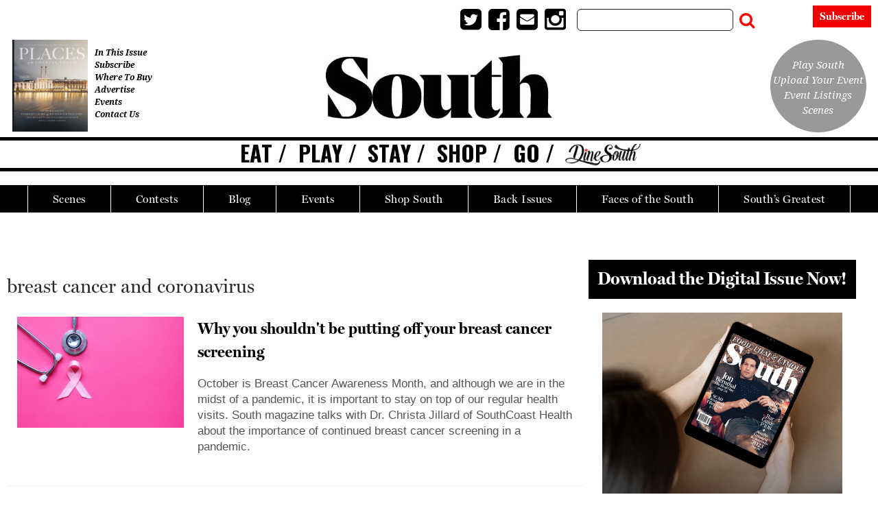

--- FILE ---
content_type: text/html; charset=UTF-8
request_url: https://www.southmag.com/tag/breast-cancer-and-coronavirus/
body_size: 25139
content:
<!doctype html>

<!--[if lt IE 7]><html lang="en-US" class="no-js lt-ie9 lt-ie8 lt-ie7"><![endif]-->
<!--[if (IE 7)&!(IEMobile)]><html lang="en-US" class="no-js lt-ie9 lt-ie8"><![endif]-->
<!--[if (IE 8)&!(IEMobile)]><html lang="en-US" class="no-js lt-ie9"><![endif]-->
<!--[if gt IE 8]><!--> <html lang="en-US" class="no-js"><!--<![endif]-->

	<head>
		<meta charset="utf-8">

				<meta http-equiv="X-UA-Compatible" content="IE=edge">

		<title>breast cancer and coronavirus Archives | South Magazine</title>

				<meta name="HandheldFriendly" content="True">
		<meta name="MobileOptimized" content="320">
		<meta name="viewport" content="width=device-width, initial-scale=1"/>

				<link rel="icon" href="https://wpcdn.us-midwest-1.vip.tn-cloud.net/www.southmag.com/content/uploads/2020/10/Favicon.jpg">
		<link rel="apple-touch-icon" href="https://wpcdn.us-midwest-1.vip.tn-cloud.net/www.southmag.com/content/uploads/2020/10/South-Touch-Icon-e1602003571989.jpg">
		<!--[if IE]>
			<link rel="shortcut icon" href="https://wpcdn.us-midwest-1.vip.tn-cloud.net/www.southmag.com/content/uploads/2020/10/Favicon.jpg/favicon.ico">
		<![endif]-->

		<meta name="msapplication-TileColor" content="#f01d4f">
		<meta name="msapplication-TileImage" content="https://wpcdn.us-midwest-1.vip.tn-cloud.net/www.southmag.com/content/themes/gtxcel/library/images/win8-tile-icon.png">
		<meta name="theme-color" content="#121212">

		<link href="//maxcdn.bootstrapcdn.com/font-awesome/4.7.0/css/font-awesome.min.css" rel="stylesheet"> <!-- Font Awesome Glyphicons -->
		<link rel="pingback" href="https://www.southmag.com/xmlrpc.php">

		
	<script type="text/javascript">
		if(typeof ad_slots_refresh =='undefined'){
			var ad_slots_refresh = new Array();
		}
		if(typeof gtx_ads_conf =='undefined'){
			var gtx_ads_conf = {};
			gtx_ads_conf.targetMap = {};
			gtx_ads_conf.ads = [];
			gtx_ads_conf.lazy = [];
			gtx_ads_conf.templates = {};
		}
		if(typeof googletag =='undefined'){
			var googletag = googletag || {};
			googletag.cmd = googletag.cmd || [];
		}
		gtx_ads_conf.fulltarget = "archive tag tag-breast-cancer-and-coronavirus tag-1811 term-category-health-and-wellness term-category-homepage term-category-homepage-blog-posts term-category-homepage-slider-extras term-category-uncategorized wpb-js-composer js-comp-ver-6.10.0 vc_responsive";
		gtx_ads_conf.targetMap.url = "/why-you-shouldnt-be-putting-off-your-breast-cancer-screening/";
		gtx_ads_conf.targetMap.post = "66878";
		gtx_ads_conf.targetMap.category = ["homepage"];
		gtx_ads_conf.templates = {
			parallax: 'https://wpcdn.us-midwest-1.vip.tn-cloud.net/www.southmag.com/content/plugins/gtx-ad-manager/templates/parallax.js',
			reveal: 'https://wpcdn.us-midwest-1.vip.tn-cloud.net/www.southmag.com/content/plugins/gtx-ad-manager/templates/reveal.js',
            roller: 'https://wpcdn.us-midwest-1.vip.tn-cloud.net/www.southmag.com/content/plugins/gtx-ad-manager/templates/roller.js'
		};
	</script>
	<script>(function(d, s, id){
				 var js, fjs = d.getElementsByTagName(s)[0];
				 if (d.getElementById(id)) {return;}
				 js = d.createElement(s); js.id = id;
				 js.src = "//connect.facebook.net/en_US/sdk.js#xfbml=1&version=v2.6";
				 fjs.parentNode.insertBefore(js, fjs);
			   }(document, 'script', 'facebook-jssdk'));</script><meta name='robots' content='index, follow, max-image-preview:large, max-snippet:-1, max-video-preview:-1' />
<script>
		window.dataLayer = [{"townnews.product.software":"RAYOS","townnews.product.version":"1.21.2","rayos.customer.ua":"UA-46620204-36","rayos.customer.ga4":"G-C1XNW4R2C9","rayos.post.id":66878,"rayos.post.type":"post","rayos.post.title":"Why you shouldn't be putting off your breast cancer screening","rayos.post.author_name":["Lauren Flemming"],"rayos.post.primary_category":"Homepage","rayos.post.all_categories":["Health and Wellness","Homepage","Homepage Blog Posts","Homepage Slider Extras","Uncategorized"],"rayos.issues.magazine_name":"South Magazine","rayos.gallery.included":"No","rayos.video.included":"No","rayos.elections.widget_included":"No"}];
	</script><!-- Google Tag Manager -->
		<script>(function(w,d,s,l,i){w[l]=w[l]||[];w[l].push({'gtm.start':
		new Date().getTime(),event:'gtm.js'});var f=d.getElementsByTagName(s)[0],
		j=d.createElement(s),dl=l!='dataLayer'?'&l='+l:'';j.async=true;j.src=
		'https://www.googletagmanager.com/gtm.js?id='+i+dl;f.parentNode.insertBefore(j,f);
		})(window,document,'script','dataLayer','GTM-PDQV3N');</script>
		<!-- End Google Tag Manager -->
		
<!-- Google Tag Manager for WordPress by DuracellTomi -->
<script data-cfasync="false" type="text/javascript">//<![CDATA[
	var gtm4wp_datalayer_name = "dataLayer";
	var dataLayer = dataLayer || [];//]]>	
</script>
<!-- End Google Tag Manager for WordPress by DuracellTomi -->
	<!-- This site is optimized with the Yoast SEO plugin v21.4 - https://yoast.com/wordpress/plugins/seo/ -->
	<link rel="canonical" href="https://www.southmag.com/tag/breast-cancer-and-coronavirus/" />
	<meta property="og:locale" content="en_US" />
	<meta property="og:type" content="article" />
	<meta property="og:title" content="breast cancer and coronavirus Archives | South Magazine" />
	<meta property="og:url" content="https://www.southmag.com/tag/breast-cancer-and-coronavirus/" />
	<meta property="og:site_name" content="South Magazine" />
	<meta property="og:image" content="https://wpcdn.us-midwest-1.vip.tn-cloud.net/www.southmag.com/content/uploads/2021/06/w/p/south-mag-square.jpg" />
	<meta property="og:image:width" content="750" />
	<meta property="og:image:height" content="750" />
	<meta property="og:image:type" content="image/jpeg" />
	<meta name="twitter:card" content="summary_large_image" />
	<script type="application/ld+json" class="yoast-schema-graph">{"@context":"https://schema.org","@graph":[{"@type":"CollectionPage","@id":"https://www.southmag.com/tag/breast-cancer-and-coronavirus/","url":"https://www.southmag.com/tag/breast-cancer-and-coronavirus/","name":"breast cancer and coronavirus Archives | South Magazine","isPartOf":{"@id":"https://www.southmag.com/#website"},"primaryImageOfPage":{"@id":"https://www.southmag.com/tag/breast-cancer-and-coronavirus/#primaryimage"},"image":{"@id":"https://www.southmag.com/tag/breast-cancer-and-coronavirus/#primaryimage"},"thumbnailUrl":"https://wpcdn.us-midwest-1.vip.tn-cloud.net/www.southmag.com/content/uploads/2020/10/breast-cancer.jpg","inLanguage":"en-US"},{"@type":"ImageObject","inLanguage":"en-US","@id":"https://www.southmag.com/tag/breast-cancer-and-coronavirus/#primaryimage","url":"https://wpcdn.us-midwest-1.vip.tn-cloud.net/www.southmag.com/content/uploads/2020/10/breast-cancer.jpg","contentUrl":"https://wpcdn.us-midwest-1.vip.tn-cloud.net/www.southmag.com/content/uploads/2020/10/breast-cancer.jpg","width":1470,"height":977},{"@type":"WebSite","@id":"https://www.southmag.com/#website","url":"https://www.southmag.com/","name":"South Magazine","description":"Unleash the Raw Spirit of the South","publisher":{"@id":"https://www.southmag.com/#organization"},"potentialAction":[{"@type":"SearchAction","target":{"@type":"EntryPoint","urlTemplate":"https://www.southmag.com/?s={search_term_string}"},"query-input":"required name=search_term_string"}],"inLanguage":"en-US"},{"@type":"Organization","@id":"https://www.southmag.com/#organization","name":"South magazine","url":"https://www.southmag.com/","logo":{"@type":"ImageObject","inLanguage":"en-US","@id":"https://www.southmag.com/#/schema/logo/image/","url":"https://wpcdn.us-midwest-1.vip.tn-cloud.net/www.southmag.com/content/uploads/2020/10/SouthLogo-no-magazine-text.jpg","contentUrl":"https://wpcdn.us-midwest-1.vip.tn-cloud.net/www.southmag.com/content/uploads/2020/10/SouthLogo-no-magazine-text.jpg","width":488,"height":137,"caption":"South magazine"},"image":{"@id":"https://www.southmag.com/#/schema/logo/image/"}}]}</script>
	<!-- / Yoast SEO plugin. -->


<link rel='dns-prefetch' href='//wpcdn.us-midwest-1.vip.tn-cloud.net' />
<link rel='dns-prefetch' href='//maps.googleapis.com' />
<link rel='dns-prefetch' href='//ws.sharethis.com' />
<link rel='dns-prefetch' href='//www.google.com' />
<link rel='dns-prefetch' href='//fonts.googleapis.com' />
<link rel='dns-prefetch' href='//maxcdn.bootstrapcdn.com' />
<link rel="alternate" type="application/rss+xml" title="South Magazine &raquo; Feed" href="https://www.southmag.com/feed/" />
<link rel="alternate" type="application/rss+xml" title="South Magazine &raquo; Comments Feed" href="https://www.southmag.com/comments/feed/" />
<link rel="alternate" type="application/rss+xml" title="South Magazine &raquo; breast cancer and coronavirus Tag Feed" href="https://www.southmag.com/tag/breast-cancer-and-coronavirus/feed/" />
<script type="text/javascript">
/* <![CDATA[ */
window._wpemojiSettings = {"baseUrl":"https:\/\/s.w.org\/images\/core\/emoji\/14.0.0\/72x72\/","ext":".png","svgUrl":"https:\/\/s.w.org\/images\/core\/emoji\/14.0.0\/svg\/","svgExt":".svg","source":{"concatemoji":"https:\/\/www.southmag.com\/wp-includes\/js\/wp-emoji-release.min.js"}};
/*! This file is auto-generated */
!function(i,n){var o,s,e;function c(e){try{var t={supportTests:e,timestamp:(new Date).valueOf()};sessionStorage.setItem(o,JSON.stringify(t))}catch(e){}}function p(e,t,n){e.clearRect(0,0,e.canvas.width,e.canvas.height),e.fillText(t,0,0);var t=new Uint32Array(e.getImageData(0,0,e.canvas.width,e.canvas.height).data),r=(e.clearRect(0,0,e.canvas.width,e.canvas.height),e.fillText(n,0,0),new Uint32Array(e.getImageData(0,0,e.canvas.width,e.canvas.height).data));return t.every(function(e,t){return e===r[t]})}function u(e,t,n){switch(t){case"flag":return n(e,"\ud83c\udff3\ufe0f\u200d\u26a7\ufe0f","\ud83c\udff3\ufe0f\u200b\u26a7\ufe0f")?!1:!n(e,"\ud83c\uddfa\ud83c\uddf3","\ud83c\uddfa\u200b\ud83c\uddf3")&&!n(e,"\ud83c\udff4\udb40\udc67\udb40\udc62\udb40\udc65\udb40\udc6e\udb40\udc67\udb40\udc7f","\ud83c\udff4\u200b\udb40\udc67\u200b\udb40\udc62\u200b\udb40\udc65\u200b\udb40\udc6e\u200b\udb40\udc67\u200b\udb40\udc7f");case"emoji":return!n(e,"\ud83e\udef1\ud83c\udffb\u200d\ud83e\udef2\ud83c\udfff","\ud83e\udef1\ud83c\udffb\u200b\ud83e\udef2\ud83c\udfff")}return!1}function f(e,t,n){var r="undefined"!=typeof WorkerGlobalScope&&self instanceof WorkerGlobalScope?new OffscreenCanvas(300,150):i.createElement("canvas"),a=r.getContext("2d",{willReadFrequently:!0}),o=(a.textBaseline="top",a.font="600 32px Arial",{});return e.forEach(function(e){o[e]=t(a,e,n)}),o}function t(e){var t=i.createElement("script");t.src=e,t.defer=!0,i.head.appendChild(t)}"undefined"!=typeof Promise&&(o="wpEmojiSettingsSupports",s=["flag","emoji"],n.supports={everything:!0,everythingExceptFlag:!0},e=new Promise(function(e){i.addEventListener("DOMContentLoaded",e,{once:!0})}),new Promise(function(t){var n=function(){try{var e=JSON.parse(sessionStorage.getItem(o));if("object"==typeof e&&"number"==typeof e.timestamp&&(new Date).valueOf()<e.timestamp+604800&&"object"==typeof e.supportTests)return e.supportTests}catch(e){}return null}();if(!n){if("undefined"!=typeof Worker&&"undefined"!=typeof OffscreenCanvas&&"undefined"!=typeof URL&&URL.createObjectURL&&"undefined"!=typeof Blob)try{var e="postMessage("+f.toString()+"("+[JSON.stringify(s),u.toString(),p.toString()].join(",")+"));",r=new Blob([e],{type:"text/javascript"}),a=new Worker(URL.createObjectURL(r),{name:"wpTestEmojiSupports"});return void(a.onmessage=function(e){c(n=e.data),a.terminate(),t(n)})}catch(e){}c(n=f(s,u,p))}t(n)}).then(function(e){for(var t in e)n.supports[t]=e[t],n.supports.everything=n.supports.everything&&n.supports[t],"flag"!==t&&(n.supports.everythingExceptFlag=n.supports.everythingExceptFlag&&n.supports[t]);n.supports.everythingExceptFlag=n.supports.everythingExceptFlag&&!n.supports.flag,n.DOMReady=!1,n.readyCallback=function(){n.DOMReady=!0}}).then(function(){return e}).then(function(){var e;n.supports.everything||(n.readyCallback(),(e=n.source||{}).concatemoji?t(e.concatemoji):e.wpemoji&&e.twemoji&&(t(e.twemoji),t(e.wpemoji)))}))}((window,document),window._wpemojiSettings);
/* ]]> */
</script>
<link rel='stylesheet' id='bootstrap-css-css' href='https://wpcdn.us-midwest-1.vip.tn-cloud.net/www.southmag.com/content/themes/gtxcel/library/css/bootstrap/bootstrap.css' type='text/css' media='all' />
<link rel='stylesheet' id='bones-stylesheet-css' href='https://wpcdn.us-midwest-1.vip.tn-cloud.net/www.southmag.com/content/themes/gtxcel/library/css/style.css?ver=1765321969' type='text/css' media='all' />
<!--[if lt IE 9]>
<link rel='stylesheet' id='bones-ie-only-css' href='https://wpcdn.us-midwest-1.vip.tn-cloud.net/www.southmag.com/content/themes/gtxcel/library/css/ie.css' type='text/css' media='all' />
<![endif]-->
<link rel='stylesheet' id='list-grid-css' href='https://wpcdn.us-midwest-1.vip.tn-cloud.net/www.southmag.com/content/themes/gtxcel/library/css/grid.css?ver=1.11.0' type='text/css' media='all' />
<style id='wp-emoji-styles-inline-css' type='text/css'>

	img.wp-smiley, img.emoji {
		display: inline !important;
		border: none !important;
		box-shadow: none !important;
		height: 1em !important;
		width: 1em !important;
		margin: 0 0.07em !important;
		vertical-align: -0.1em !important;
		background: none !important;
		padding: 0 !important;
	}
</style>
<link rel='stylesheet' id='wp-block-library-css' href='https://www.southmag.com/wp-includes/css/dist/block-library/style.min.css' type='text/css' media='all' />
<style id='classic-theme-styles-inline-css' type='text/css'>
/*! This file is auto-generated */
.wp-block-button__link{color:#fff;background-color:#32373c;border-radius:9999px;box-shadow:none;text-decoration:none;padding:calc(.667em + 2px) calc(1.333em + 2px);font-size:1.125em}.wp-block-file__button{background:#32373c;color:#fff;text-decoration:none}
</style>
<style id='global-styles-inline-css' type='text/css'>
body{--wp--preset--color--black: #000000;--wp--preset--color--cyan-bluish-gray: #abb8c3;--wp--preset--color--white: #ffffff;--wp--preset--color--pale-pink: #f78da7;--wp--preset--color--vivid-red: #cf2e2e;--wp--preset--color--luminous-vivid-orange: #ff6900;--wp--preset--color--luminous-vivid-amber: #fcb900;--wp--preset--color--light-green-cyan: #7bdcb5;--wp--preset--color--vivid-green-cyan: #00d084;--wp--preset--color--pale-cyan-blue: #8ed1fc;--wp--preset--color--vivid-cyan-blue: #0693e3;--wp--preset--color--vivid-purple: #9b51e0;--wp--preset--gradient--vivid-cyan-blue-to-vivid-purple: linear-gradient(135deg,rgba(6,147,227,1) 0%,rgb(155,81,224) 100%);--wp--preset--gradient--light-green-cyan-to-vivid-green-cyan: linear-gradient(135deg,rgb(122,220,180) 0%,rgb(0,208,130) 100%);--wp--preset--gradient--luminous-vivid-amber-to-luminous-vivid-orange: linear-gradient(135deg,rgba(252,185,0,1) 0%,rgba(255,105,0,1) 100%);--wp--preset--gradient--luminous-vivid-orange-to-vivid-red: linear-gradient(135deg,rgba(255,105,0,1) 0%,rgb(207,46,46) 100%);--wp--preset--gradient--very-light-gray-to-cyan-bluish-gray: linear-gradient(135deg,rgb(238,238,238) 0%,rgb(169,184,195) 100%);--wp--preset--gradient--cool-to-warm-spectrum: linear-gradient(135deg,rgb(74,234,220) 0%,rgb(151,120,209) 20%,rgb(207,42,186) 40%,rgb(238,44,130) 60%,rgb(251,105,98) 80%,rgb(254,248,76) 100%);--wp--preset--gradient--blush-light-purple: linear-gradient(135deg,rgb(255,206,236) 0%,rgb(152,150,240) 100%);--wp--preset--gradient--blush-bordeaux: linear-gradient(135deg,rgb(254,205,165) 0%,rgb(254,45,45) 50%,rgb(107,0,62) 100%);--wp--preset--gradient--luminous-dusk: linear-gradient(135deg,rgb(255,203,112) 0%,rgb(199,81,192) 50%,rgb(65,88,208) 100%);--wp--preset--gradient--pale-ocean: linear-gradient(135deg,rgb(255,245,203) 0%,rgb(182,227,212) 50%,rgb(51,167,181) 100%);--wp--preset--gradient--electric-grass: linear-gradient(135deg,rgb(202,248,128) 0%,rgb(113,206,126) 100%);--wp--preset--gradient--midnight: linear-gradient(135deg,rgb(2,3,129) 0%,rgb(40,116,252) 100%);--wp--preset--font-size--small: 13px;--wp--preset--font-size--medium: 20px;--wp--preset--font-size--large: 36px;--wp--preset--font-size--x-large: 42px;--wp--preset--spacing--20: 0.44rem;--wp--preset--spacing--30: 0.67rem;--wp--preset--spacing--40: 1rem;--wp--preset--spacing--50: 1.5rem;--wp--preset--spacing--60: 2.25rem;--wp--preset--spacing--70: 3.38rem;--wp--preset--spacing--80: 5.06rem;--wp--preset--shadow--natural: 6px 6px 9px rgba(0, 0, 0, 0.2);--wp--preset--shadow--deep: 12px 12px 50px rgba(0, 0, 0, 0.4);--wp--preset--shadow--sharp: 6px 6px 0px rgba(0, 0, 0, 0.2);--wp--preset--shadow--outlined: 6px 6px 0px -3px rgba(255, 255, 255, 1), 6px 6px rgba(0, 0, 0, 1);--wp--preset--shadow--crisp: 6px 6px 0px rgba(0, 0, 0, 1);}:where(.is-layout-flex){gap: 0.5em;}:where(.is-layout-grid){gap: 0.5em;}body .is-layout-flow > .alignleft{float: left;margin-inline-start: 0;margin-inline-end: 2em;}body .is-layout-flow > .alignright{float: right;margin-inline-start: 2em;margin-inline-end: 0;}body .is-layout-flow > .aligncenter{margin-left: auto !important;margin-right: auto !important;}body .is-layout-constrained > .alignleft{float: left;margin-inline-start: 0;margin-inline-end: 2em;}body .is-layout-constrained > .alignright{float: right;margin-inline-start: 2em;margin-inline-end: 0;}body .is-layout-constrained > .aligncenter{margin-left: auto !important;margin-right: auto !important;}body .is-layout-constrained > :where(:not(.alignleft):not(.alignright):not(.alignfull)){max-width: var(--wp--style--global--content-size);margin-left: auto !important;margin-right: auto !important;}body .is-layout-constrained > .alignwide{max-width: var(--wp--style--global--wide-size);}body .is-layout-flex{display: flex;}body .is-layout-flex{flex-wrap: wrap;align-items: center;}body .is-layout-flex > *{margin: 0;}body .is-layout-grid{display: grid;}body .is-layout-grid > *{margin: 0;}:where(.wp-block-columns.is-layout-flex){gap: 2em;}:where(.wp-block-columns.is-layout-grid){gap: 2em;}:where(.wp-block-post-template.is-layout-flex){gap: 1.25em;}:where(.wp-block-post-template.is-layout-grid){gap: 1.25em;}.has-black-color{color: var(--wp--preset--color--black) !important;}.has-cyan-bluish-gray-color{color: var(--wp--preset--color--cyan-bluish-gray) !important;}.has-white-color{color: var(--wp--preset--color--white) !important;}.has-pale-pink-color{color: var(--wp--preset--color--pale-pink) !important;}.has-vivid-red-color{color: var(--wp--preset--color--vivid-red) !important;}.has-luminous-vivid-orange-color{color: var(--wp--preset--color--luminous-vivid-orange) !important;}.has-luminous-vivid-amber-color{color: var(--wp--preset--color--luminous-vivid-amber) !important;}.has-light-green-cyan-color{color: var(--wp--preset--color--light-green-cyan) !important;}.has-vivid-green-cyan-color{color: var(--wp--preset--color--vivid-green-cyan) !important;}.has-pale-cyan-blue-color{color: var(--wp--preset--color--pale-cyan-blue) !important;}.has-vivid-cyan-blue-color{color: var(--wp--preset--color--vivid-cyan-blue) !important;}.has-vivid-purple-color{color: var(--wp--preset--color--vivid-purple) !important;}.has-black-background-color{background-color: var(--wp--preset--color--black) !important;}.has-cyan-bluish-gray-background-color{background-color: var(--wp--preset--color--cyan-bluish-gray) !important;}.has-white-background-color{background-color: var(--wp--preset--color--white) !important;}.has-pale-pink-background-color{background-color: var(--wp--preset--color--pale-pink) !important;}.has-vivid-red-background-color{background-color: var(--wp--preset--color--vivid-red) !important;}.has-luminous-vivid-orange-background-color{background-color: var(--wp--preset--color--luminous-vivid-orange) !important;}.has-luminous-vivid-amber-background-color{background-color: var(--wp--preset--color--luminous-vivid-amber) !important;}.has-light-green-cyan-background-color{background-color: var(--wp--preset--color--light-green-cyan) !important;}.has-vivid-green-cyan-background-color{background-color: var(--wp--preset--color--vivid-green-cyan) !important;}.has-pale-cyan-blue-background-color{background-color: var(--wp--preset--color--pale-cyan-blue) !important;}.has-vivid-cyan-blue-background-color{background-color: var(--wp--preset--color--vivid-cyan-blue) !important;}.has-vivid-purple-background-color{background-color: var(--wp--preset--color--vivid-purple) !important;}.has-black-border-color{border-color: var(--wp--preset--color--black) !important;}.has-cyan-bluish-gray-border-color{border-color: var(--wp--preset--color--cyan-bluish-gray) !important;}.has-white-border-color{border-color: var(--wp--preset--color--white) !important;}.has-pale-pink-border-color{border-color: var(--wp--preset--color--pale-pink) !important;}.has-vivid-red-border-color{border-color: var(--wp--preset--color--vivid-red) !important;}.has-luminous-vivid-orange-border-color{border-color: var(--wp--preset--color--luminous-vivid-orange) !important;}.has-luminous-vivid-amber-border-color{border-color: var(--wp--preset--color--luminous-vivid-amber) !important;}.has-light-green-cyan-border-color{border-color: var(--wp--preset--color--light-green-cyan) !important;}.has-vivid-green-cyan-border-color{border-color: var(--wp--preset--color--vivid-green-cyan) !important;}.has-pale-cyan-blue-border-color{border-color: var(--wp--preset--color--pale-cyan-blue) !important;}.has-vivid-cyan-blue-border-color{border-color: var(--wp--preset--color--vivid-cyan-blue) !important;}.has-vivid-purple-border-color{border-color: var(--wp--preset--color--vivid-purple) !important;}.has-vivid-cyan-blue-to-vivid-purple-gradient-background{background: var(--wp--preset--gradient--vivid-cyan-blue-to-vivid-purple) !important;}.has-light-green-cyan-to-vivid-green-cyan-gradient-background{background: var(--wp--preset--gradient--light-green-cyan-to-vivid-green-cyan) !important;}.has-luminous-vivid-amber-to-luminous-vivid-orange-gradient-background{background: var(--wp--preset--gradient--luminous-vivid-amber-to-luminous-vivid-orange) !important;}.has-luminous-vivid-orange-to-vivid-red-gradient-background{background: var(--wp--preset--gradient--luminous-vivid-orange-to-vivid-red) !important;}.has-very-light-gray-to-cyan-bluish-gray-gradient-background{background: var(--wp--preset--gradient--very-light-gray-to-cyan-bluish-gray) !important;}.has-cool-to-warm-spectrum-gradient-background{background: var(--wp--preset--gradient--cool-to-warm-spectrum) !important;}.has-blush-light-purple-gradient-background{background: var(--wp--preset--gradient--blush-light-purple) !important;}.has-blush-bordeaux-gradient-background{background: var(--wp--preset--gradient--blush-bordeaux) !important;}.has-luminous-dusk-gradient-background{background: var(--wp--preset--gradient--luminous-dusk) !important;}.has-pale-ocean-gradient-background{background: var(--wp--preset--gradient--pale-ocean) !important;}.has-electric-grass-gradient-background{background: var(--wp--preset--gradient--electric-grass) !important;}.has-midnight-gradient-background{background: var(--wp--preset--gradient--midnight) !important;}.has-small-font-size{font-size: var(--wp--preset--font-size--small) !important;}.has-medium-font-size{font-size: var(--wp--preset--font-size--medium) !important;}.has-large-font-size{font-size: var(--wp--preset--font-size--large) !important;}.has-x-large-font-size{font-size: var(--wp--preset--font-size--x-large) !important;}
.wp-block-navigation a:where(:not(.wp-element-button)){color: inherit;}
:where(.wp-block-post-template.is-layout-flex){gap: 1.25em;}:where(.wp-block-post-template.is-layout-grid){gap: 1.25em;}
:where(.wp-block-columns.is-layout-flex){gap: 2em;}:where(.wp-block-columns.is-layout-grid){gap: 2em;}
.wp-block-pullquote{font-size: 1.5em;line-height: 1.6;}
</style>
<link rel='stylesheet' id='gt-posts-slider-style-css' href='https://wpcdn.us-midwest-1.vip.tn-cloud.net/www.southmag.com/content/mu-plugins/gtxcel-plugin/vc_posts_slider/posts-slider.css?ver=1570550597' type='text/css' media='all' />
<link rel='stylesheet' id='flexslider-css' href='https://wpcdn.us-midwest-1.vip.tn-cloud.net/www.southmag.com/content/mu-plugins/js_composer/assets/lib/flexslider/flexslider.min.css?ver=6.10.0' type='text/css' media='all' />
<link rel='stylesheet' id='gt-flexslider-style-css' href='https://wpcdn.us-midwest-1.vip.tn-cloud.net/www.southmag.com/content/mu-plugins/gtxcel-plugin/vc_gallery/gt-flexslider.css?ver=1648237149' type='text/css' media='all' />
<link rel='stylesheet' id='prettyphoto-css' href='https://wpcdn.us-midwest-1.vip.tn-cloud.net/www.southmag.com/content/mu-plugins/js_composer/assets/lib/prettyphoto/css/prettyPhoto.min.css?ver=6.10.0' type='text/css' media='all' />
<link rel='stylesheet' id='rayos_alm_list_templates_style-css' href='https://wpcdn.us-midwest-1.vip.tn-cloud.net/www.southmag.com/content/mu-plugins/gtxcel-plugin/functionalities//css/rayos_alm_list_templates.css?ver=1667523778' type='text/css' media='all' />
<link rel='stylesheet' id='googlefonts-css' href='https://fonts.googleapis.com/css?family=Roboto+Slab:100,200,300,400,500,600,700,800,900|Oswald:200,300,400,500,600,700|Open+Sans:300,300italic,400,400italic,600,600italic,700,700italic,800,800italic|Cormorant:300,300italic,400,400italic,500,500italic,600,600italic,700,700italic|Baskervville:400,400italic|Noto+Serif:400,400italic,700,700italic&subset=latin' type='text/css' media='all' />
<link rel='stylesheet' id='geobase-style-css' href='https://wpcdn.us-midwest-1.vip.tn-cloud.net/www.southmag.com/content/plugins/geobase/geobase.css?ver=1679517292' type='text/css' media='all' />
<style id='geobase-style-inline-css' type='text/css'>

	article.geobase-post .geobase-content-wrapper {
		width: 68%;
		float: right;
	}
	article.geobase-post .thumb-wrap {
		width: 30%;
		float: Left;
		margin-right: 2%;	}
	
</style>
<link rel='stylesheet' id='geobase-prettyphoto-style-css' href='https://wpcdn.us-midwest-1.vip.tn-cloud.net/www.southmag.com/content/plugins/geobase/prettyphoto/css/prettyPhoto.css' type='text/css' media='all' />
<link rel='stylesheet' id='geobasemap-style-css' href='https://wpcdn.us-midwest-1.vip.tn-cloud.net/www.southmag.com/content/plugins/geobase/vc_geobasemap/vc_geobasemap.css?ver=1570550597' type='text/css' media='all' />
<link rel='stylesheet' id='directory-select2-css' href='https://wpcdn.us-midwest-1.vip.tn-cloud.net/www.southmag.com/content/plugins/geobase/vc_directory_filter/assets/select2/css/select2.css?ver=3.5.2' type='text/css' media='all' />
<link rel='stylesheet' id='custom-template-style-css' href='https://wpcdn.us-midwest-1.vip.tn-cloud.net/www.southmag.com/content/plugins/gt-custom-templates/custom-templates.css' type='text/css' media='all' />
<link rel='stylesheet' id='ad-manager-style-css' href='https://wpcdn.us-midwest-1.vip.tn-cloud.net/www.southmag.com/content/plugins/gtx-ad-manager/ad-manager.css?ver=1728932431' type='text/css' media='all' />
<link rel='stylesheet' id='bylines-style-css' href='https://wpcdn.us-midwest-1.vip.tn-cloud.net/www.southmag.com/content/plugins/gtx-author-bios/css/bylines.css?ver=1570550597' type='text/css' media='all' />
<link rel='stylesheet' id='gtxcelfimagescss-css' href='https://wpcdn.us-midwest-1.vip.tn-cloud.net/www.southmag.com/content/plugins/gtx-fimages/css/all.css?ver=1570550597' type='text/css' media='all' />
<link rel='stylesheet' id='lightbox-style-css' href='https://wpcdn.us-midwest-1.vip.tn-cloud.net/www.southmag.com/content/plugins/gtx-gallery/css/gtx-lightbox.css?ver=2018.3.20' type='text/css' media='all' />
<link rel='stylesheet' id='gtx-issues-style-css' href='https://wpcdn.us-midwest-1.vip.tn-cloud.net/www.southmag.com/content/plugins/gtx-issue-management/assets/gtx-issues.css?ver=2019.02.28' type='text/css' media='all' />
<link rel='stylesheet' id='gtx-oembed-style-css' href='https://wpcdn.us-midwest-1.vip.tn-cloud.net/www.southmag.com/content/plugins/gtx-oembed-extension/gtx-oembed.css?ver=1570550597' type='text/css' media='all' />
<link rel='stylesheet' id='simple-share-buttons-adder-indie-css' href='//fonts.googleapis.com/css?family=Indie+Flower' type='text/css' media='all' />
<link rel='stylesheet' id='simple-share-buttons-adder-font-awesome-css' href='//maxcdn.bootstrapcdn.com/font-awesome/4.3.0/css/font-awesome.min.css' type='text/css' media='all' />
<link rel='stylesheet' id='author-bios-style-css' href='https://wpcdn.us-midwest-1.vip.tn-cloud.net/www.southmag.com/content/plugins/gtx-author-bios/css/author-bios.css' type='text/css' media='all' />
<link rel='stylesheet' id='parent-style-css' href='https://wpcdn.us-midwest-1.vip.tn-cloud.net/www.southmag.com/content/themes/gtxcel/style.css?ver=1664375579' type='text/css' media='all' />
<link rel='stylesheet' id='child-style-css' href='https://wpcdn.us-midwest-1.vip.tn-cloud.net/www.southmag.com/content/themes/publisher-master/style.css' type='text/css' media='all' />
<link rel='stylesheet' id='gtx-publisher-master-css' href='https://www.southmag.com/style/28f2f9eb1914568b944b5e09d951424d/publisher-master/' type='text/css' media='all' />
<link rel='stylesheet' id='gtx-custom_css_post-css' href='https://www.southmag.com/style/4b0e9774c2cfd216d1f0bd6953ffd340/custom_css_post/' type='text/css' media='all' />
<link rel='stylesheet' id='acf-repeater-style-css' href='https://wpcdn.us-midwest-1.vip.tn-cloud.net/www.southmag.com/content/themes/gtxcel/includes/acf_repeater_shortcode/acf_repeater_shortcode.css' type='text/css' media='all' />
<link rel='stylesheet' id='rayos-ssba-twitter-x-logo-css' href='https://wpcdn.us-midwest-1.vip.tn-cloud.net/www.southmag.com/content/themes/gtxcel/includes/ssba-twitter-update/x-logo-styles.css?ver=1702673046' type='text/css' media='all' />
<link rel='stylesheet' id='dashicons-css' href='https://www.southmag.com/wp-includes/css/dashicons.min.css' type='text/css' media='all' />
<link rel='stylesheet' id='acf-global-css' href='https://wpcdn.us-midwest-1.vip.tn-cloud.net/www.southmag.com/content/mu-plugins/advanced-custom-fields-pro/assets/build/css/acf-global.css?ver=6.0.3' type='text/css' media='all' />
<link rel='stylesheet' id='acf-input-css' href='https://wpcdn.us-midwest-1.vip.tn-cloud.net/www.southmag.com/content/mu-plugins/advanced-custom-fields-pro/assets/build/css/acf-input.css?ver=6.0.3' type='text/css' media='all' />
<link rel='stylesheet' id='acf-pro-input-css' href='https://wpcdn.us-midwest-1.vip.tn-cloud.net/www.southmag.com/content/mu-plugins/advanced-custom-fields-pro/assets/build/css/pro/acf-pro-input.css?ver=6.0.3' type='text/css' media='all' />
<link rel='stylesheet' id='acf-datepicker-css' href='https://wpcdn.us-midwest-1.vip.tn-cloud.net/www.southmag.com/content/mu-plugins/advanced-custom-fields-pro/assets/inc/datepicker/jquery-ui.min.css?ver=1.11.4' type='text/css' media='all' />
<link rel='stylesheet' id='acf-timepicker-css' href='https://wpcdn.us-midwest-1.vip.tn-cloud.net/www.southmag.com/content/mu-plugins/advanced-custom-fields-pro/assets/inc/timepicker/jquery-ui-timepicker-addon.min.css?ver=1.6.1' type='text/css' media='all' />
<link rel='stylesheet' id='wp-color-picker-css' href='https://www.southmag.com/wp-admin/css/color-picker.min.css' type='text/css' media='all' />
<link rel='stylesheet' id='dgwt-jg-style-css' href='https://wpcdn.us-midwest-1.vip.tn-cloud.net/www.southmag.com/content/plugins/gtx-gallery/justified-gallery/assets/css/style.min.css?ver=1.2.2' type='text/css' media='all' />
<link rel='stylesheet' id='dgwt-jg-photoswipe-css' href='https://wpcdn.us-midwest-1.vip.tn-cloud.net/www.southmag.com/content/plugins/gtx-gallery/justified-gallery/includes/Lightbox/Photoswipe/assets/photoswipe.css?ver=1.2.2' type='text/css' media='all' />
<link rel='stylesheet' id='dgwt-jg-photoswipe-skin-css' href='https://wpcdn.us-midwest-1.vip.tn-cloud.net/www.southmag.com/content/plugins/gtx-gallery/justified-gallery/includes/Lightbox/Photoswipe/assets/default-skin/default-skin.css?ver=1.2.2' type='text/css' media='all' />
<script type="text/javascript" src="https://www.southmag.com/wp-includes/js/jquery/jquery.min.js?ver=3.7.1" id="jquery-core-js"></script>
<script type="text/javascript" src="https://www.southmag.com/wp-includes/js/jquery/jquery-migrate.min.js?ver=3.4.1" id="jquery-migrate-js"></script>
<script type="text/javascript" src="https://wpcdn.us-midwest-1.vip.tn-cloud.net/www.southmag.com/content/themes/gtxcel/library/js/libs/modernizr.custom.min.js?ver=2.5.3" id="bones-modernizr-js"></script>
<script type="text/javascript" src="https://wpcdn.us-midwest-1.vip.tn-cloud.net/www.southmag.com/content/themes/gtxcel/library/js/gtxcel.js?ver=0.1" id="gtxcel-global-js"></script>
<script type="text/javascript" src="https://wpcdn.us-midwest-1.vip.tn-cloud.net/www.southmag.com/content/themes/gtxcel/library/js/mobile-nav.js?ver=0.1" id="mobile-nav-js"></script>
<script type="text/javascript" src="https://wpcdn.us-midwest-1.vip.tn-cloud.net/www.southmag.com/content/plugins/geobase/prettyphoto/js/jquery.prettyPhoto.js" id="geobase-prettyphoto-script-js"></script>
<script type="text/javascript" src="https://wpcdn.us-midwest-1.vip.tn-cloud.net/www.southmag.com/content/plugins/geobase/vc_directory_filter/assets/select2/js/select2.min.js?ver=3.5.2" id="directory-select2-js"></script>
<script type="text/javascript" id="directory-filter-js-extra">
/* <![CDATA[ */
var ajaxurl = "https:\/\/www.southmag.com\/wp-admin\/admin-ajax.php";
/* ]]> */
</script>
<script type="text/javascript" src="https://wpcdn.us-midwest-1.vip.tn-cloud.net/www.southmag.com/content/plugins/geobase/vc_directory_filter/directory-filter.js?ver=1599147537" id="directory-filter-js"></script>
<script type="text/javascript" id="ad-manager-script-js-extra">
/* <![CDATA[ */
var gtx_ad_man = {"ajaxurl":"https:\/\/www.southmag.com\/wp-admin\/admin-ajax.php","lazy_loading_ads":"","dfp_base_path":"\/2551332\/southmag\/","dfp_path":"\/2551332\/southmag\/breast-cancer-and-coronavirus","show_lightbox_ads":null,"lightbox_ad_width":null,"lightbox_ad_height":null,"a9_enabled":"","aps_pubid":null};
/* ]]> */
</script>
<script type="text/javascript" src="https://wpcdn.us-midwest-1.vip.tn-cloud.net/www.southmag.com/content/plugins/gtx-ad-manager/ad-manager.js?ver=1728933956" id="ad-manager-script-js"></script>
<script type="text/javascript" id="lightbox-script-js-extra">
/* <![CDATA[ */
var lightboxSettings = {"show_ads":"1","ad_details":[{"min_width":"768","max_width":"","dfp_ad_sizes":[{"dfp_ad_width":"728","dfp_ad_height":"90"}]},{"min_width":"","max_width":"767","dfp_ad_sizes":[{"dfp_ad_width":"320","dfp_ad_height":"50"},{"dfp_ad_width":"300","dfp_ad_height":"50"}]}],"dfp_path":"\/2551332\/southmag\/breast-cancer-and-coronavirus","slot_name":"lightbox_ad","post_title":"Why you shouldn't be putting off your breast cancer screening","post_type":"post","post_id":"66878","post_cats":"Health and Wellness, Homepage, Homepage Blog Posts, Homepage Slider Extras, Uncategorized","author":"Lauren Flemming"};
/* ]]> */
</script>
<script type="text/javascript" src="https://wpcdn.us-midwest-1.vip.tn-cloud.net/www.southmag.com/content/plugins/gtx-gallery/js/gtx-lightbox.js?ver=2018.3.20" id="lightbox-script-js"></script>
<script id='st_insights_js' type="text/javascript" src="https://ws.sharethis.com/button/st_insights.js?publisher=4d48b7c5-0ae3-43d4-bfbe-3ff8c17a8ae6&amp;product=simpleshare" id="ssba-sharethis-js"></script>
<script type="text/javascript" src="https://wpcdn.us-midwest-1.vip.tn-cloud.net/www.southmag.com/content/plugins/duracelltomi-google-tag-manager/js/gtm4wp-form-move-tracker.js?ver=1.8.1" id="gtm4wp-form-move-tracker-js"></script>
<script type="text/javascript" src="https://wpcdn.us-midwest-1.vip.tn-cloud.net/www.southmag.com/content/themes/gtxcel/includes/acf_repeater_shortcode/acf_repeater_shortcode.js" id="acf-repeater-script-js"></script>
<script type="text/javascript" src="https://www.southmag.com/wp-includes/js/jquery/ui/core.min.js?ver=1.13.2" id="jquery-ui-core-js"></script>
<script type="text/javascript" src="https://www.southmag.com/wp-includes/js/jquery/ui/mouse.min.js?ver=1.13.2" id="jquery-ui-mouse-js"></script>
<script type="text/javascript" src="https://www.southmag.com/wp-includes/js/jquery/ui/sortable.min.js?ver=1.13.2" id="jquery-ui-sortable-js"></script>
<script type="text/javascript" src="https://www.southmag.com/wp-includes/js/jquery/ui/resizable.min.js?ver=1.13.2" id="jquery-ui-resizable-js"></script>
<script type="text/javascript" src="https://wpcdn.us-midwest-1.vip.tn-cloud.net/www.southmag.com/content/mu-plugins/advanced-custom-fields-pro/assets/build/js/acf.min.js?ver=6.0.3" id="acf-js"></script>
<script type="text/javascript" src="https://wpcdn.us-midwest-1.vip.tn-cloud.net/www.southmag.com/content/mu-plugins/advanced-custom-fields-pro/assets/build/js/acf-input.min.js?ver=6.0.3" id="acf-input-js"></script>
<script type="text/javascript" src="https://wpcdn.us-midwest-1.vip.tn-cloud.net/www.southmag.com/content/mu-plugins/advanced-custom-fields-pro/assets/build/js/pro/acf-pro-input.min.js?ver=6.0.3" id="acf-pro-input-js"></script>
<script type="text/javascript" src="https://www.southmag.com/wp-includes/js/jquery/ui/datepicker.min.js?ver=1.13.2" id="jquery-ui-datepicker-js"></script>
<script type="text/javascript" id="jquery-ui-datepicker-js-after">
/* <![CDATA[ */
jQuery(function(jQuery){jQuery.datepicker.setDefaults({"closeText":"Close","currentText":"Today","monthNames":["January","February","March","April","May","June","July","August","September","October","November","December"],"monthNamesShort":["Jan","Feb","Mar","Apr","May","Jun","Jul","Aug","Sep","Oct","Nov","Dec"],"nextText":"Next","prevText":"Previous","dayNames":["Sunday","Monday","Tuesday","Wednesday","Thursday","Friday","Saturday"],"dayNamesShort":["Sun","Mon","Tue","Wed","Thu","Fri","Sat"],"dayNamesMin":["S","M","T","W","T","F","S"],"dateFormat":"MM d, yy","firstDay":1,"isRTL":false});});
/* ]]> */
</script>
<script type="text/javascript" src="https://wpcdn.us-midwest-1.vip.tn-cloud.net/www.southmag.com/content/mu-plugins/advanced-custom-fields-pro/assets/inc/timepicker/jquery-ui-timepicker-addon.min.js?ver=1.6.1" id="acf-timepicker-js"></script>
<script type="text/javascript" src="https://www.southmag.com/wp-includes/js/jquery/ui/draggable.min.js?ver=1.13.2" id="jquery-ui-draggable-js"></script>
<script type="text/javascript" src="https://www.southmag.com/wp-includes/js/jquery/ui/slider.min.js?ver=1.13.2" id="jquery-ui-slider-js"></script>
<script type="text/javascript" src="https://www.southmag.com/wp-includes/js/jquery/jquery.ui.touch-punch.js?ver=0.2.2" id="jquery-touch-punch-js"></script>
<script type="text/javascript" src="https://www.southmag.com/wp-admin/js/iris.min.js?ver=1.0.7" id="iris-js"></script>
<script type="text/javascript" src="https://www.southmag.com/wp-includes/js/dist/vendor/wp-polyfill-inert.min.js?ver=3.1.2" id="wp-polyfill-inert-js"></script>
<script type="text/javascript" src="https://www.southmag.com/wp-includes/js/dist/vendor/regenerator-runtime.min.js?ver=0.14.0" id="regenerator-runtime-js"></script>
<script type="text/javascript" src="https://www.southmag.com/wp-includes/js/dist/vendor/wp-polyfill.min.js?ver=3.15.0" id="wp-polyfill-js"></script>
<script type="text/javascript" src="https://www.southmag.com/wp-includes/js/dist/hooks.min.js?ver=c6aec9a8d4e5a5d543a1" id="wp-hooks-js"></script>
<script type="text/javascript" src="https://www.southmag.com/wp-includes/js/dist/i18n.min.js?ver=7701b0c3857f914212ef" id="wp-i18n-js"></script>
<script type="text/javascript" id="wp-i18n-js-after">
/* <![CDATA[ */
wp.i18n.setLocaleData( { 'text direction\u0004ltr': [ 'ltr' ] } );
/* ]]> */
</script>
<script type="text/javascript" src="https://www.southmag.com/wp-admin/js/color-picker.min.js" id="wp-color-picker-js"></script>
<script type="text/javascript" src="https://wpcdn.us-midwest-1.vip.tn-cloud.net/www.southmag.com/content/mu-plugins/advanced-custom-fields-pro/assets/inc/color-picker-alpha/wp-color-picker-alpha.js?ver=3.0.0" id="acf-color-picker-alpha-js"></script>
<script type="text/javascript" src="https://wpcdn.us-midwest-1.vip.tn-cloud.net/www.southmag.com/content/mu-plugins/acf-recaptcha/js/input.js" id="acf-input-recaptcha-js"></script>
<script type="text/javascript" src="https://www.google.com/recaptcha/api.js" id="recaptcha-api-js"></script>
<link rel="https://api.w.org/" href="https://www.southmag.com/wp-json/" /><link rel="alternate" type="application/json" href="https://www.southmag.com/wp-json/wp/v2/tags/1811" /><style type='text/css' media='screen'>
	body{ font-family:"Roboto Slab", arial, sans-serif;}
	h1{ font-family:"Roboto Slab", arial, sans-serif;}
	h2{ font-family:"Roboto Slab", arial, sans-serif;}
	h3{ font-family:"Roboto Slab", arial, sans-serif;}
	h4{ font-family:"Roboto Slab", arial, sans-serif;}
	h5{ font-family:"Roboto Slab", arial, sans-serif;}
	h6{ font-family:"Roboto Slab", arial, sans-serif;}
	blockquote{ font-family:"Roboto Slab", arial, sans-serif;}
	p{ font-family:"Roboto Slab", arial, sans-serif;}
	li{ font-family:"Roboto Slab", arial, sans-serif;}
	body{ font-family:"Oswald", arial, sans-serif;}
	h1{ font-family:"Oswald", arial, sans-serif;}
	h2{ font-family:"Oswald", arial, sans-serif;}
	h3{ font-family:"Oswald", arial, sans-serif;}
	h4{ font-family:"Oswald", arial, sans-serif;}
	h5{ font-family:"Oswald", arial, sans-serif;}
	h6{ font-family:"Oswald", arial, sans-serif;}
	blockquote{ font-family:"Oswald", arial, sans-serif;}
	p{ font-family:"Oswald", arial, sans-serif;}
	li{ font-family:"Oswald", arial, sans-serif;}
	body{ font-family:"Open Sans", arial, sans-serif;}
	h1{ font-family:"Open Sans", arial, sans-serif;}
	h2{ font-family:"Open Sans", arial, sans-serif;}
	h3{ font-family:"Open Sans", arial, sans-serif;}
	h4{ font-family:"Open Sans", arial, sans-serif;}
	h5{ font-family:"Open Sans", arial, sans-serif;}
	h6{ font-family:"Open Sans", arial, sans-serif;}
	blockquote{ font-family:"Open Sans", arial, sans-serif;}
	p{ font-family:"Open Sans", arial, sans-serif;}
	li{ font-family:"Open Sans", arial, sans-serif;}
	body{ font-family:"Cormorant", arial, sans-serif;}
	h1{ font-family:"Cormorant", arial, sans-serif;}
	h2{ font-family:"Cormorant", arial, sans-serif;}
	h3{ font-family:"Cormorant", arial, sans-serif;}
	h4{ font-family:"Cormorant", arial, sans-serif;}
	h5{ font-family:"Cormorant", arial, sans-serif;}
	h6{ font-family:"Cormorant", arial, sans-serif;}
	blockquote{ font-family:"Cormorant", arial, sans-serif;}
	p{ font-family:"Cormorant", arial, sans-serif;}
	li{ font-family:"Cormorant", arial, sans-serif;}
	body{ font-family:"Baskervville", arial, sans-serif;}
	h1{ font-family:"Baskervville", arial, sans-serif;}
	h2{ font-family:"Baskervville", arial, sans-serif;}
	h3{ font-family:"Baskervville", arial, sans-serif;}
	h4{ font-family:"Baskervville", arial, sans-serif;}
	h5{ font-family:"Baskervville", arial, sans-serif;}
	h6{ font-family:"Baskervville", arial, sans-serif;}
	blockquote{ font-family:"Baskervville", arial, sans-serif;}
	p{ font-family:"Baskervville", arial, sans-serif;}
	li{ font-family:"Baskervville", arial, sans-serif;}
	body{ font-family:"Noto Serif", arial, sans-serif;}
	h1{ font-family:"Noto Serif", arial, sans-serif;}
	h2{ font-family:"Noto Serif", arial, sans-serif;}
	h3{ font-family:"Noto Serif", arial, sans-serif;}
	h4{ font-family:"Noto Serif", arial, sans-serif;}
	h5{ font-family:"Noto Serif", arial, sans-serif;}
	h6{ font-family:"Noto Serif", arial, sans-serif;}
	blockquote{ font-family:"Noto Serif", arial, sans-serif;}
	p{ font-family:"Noto Serif", arial, sans-serif;}
	li{ font-family:"Noto Serif", arial, sans-serif;}
</style>
<!-- fonts delivered by Wordpress Google Fonts, a plugin by Adrian3.com -->
<!-- Google Tag Manager for WordPress by DuracellTomi -->
<script data-cfasync="false" type="text/javascript">//<![CDATA[
	dataLayer.push({"pagePostType":"post","pagePostType2":"tag-post"});//]]>
</script>
<!-- End Google Tag Manager for WordPress by DuracellTomi -->	<script type="text/javascript">
		var user_logged_in = 0;
		var logout_url = 'https://www.southmag.com/wp-login.php?action=logout&amp;_wpnonce=41944b28d8';
	</script>
						<style type="text/css" media="screen">
			.loggedin {
				display: none;
			}
			.loggedout {
				display: block;
			}
			</style>
			<meta name="generator" content="Powered by WPBakery Page Builder - drag and drop page builder for WordPress."/>
<link rel="icon" href="https://wpcdn.us-midwest-1.vip.tn-cloud.net/www.southmag.com/content/uploads/2024/04/h/p/cropped-web-icon-s-circle-copy-32x32.png" sizes="32x32" />
<link rel="icon" href="https://wpcdn.us-midwest-1.vip.tn-cloud.net/www.southmag.com/content/uploads/2024/04/h/p/cropped-web-icon-s-circle-copy-192x192.png" sizes="192x192" />
<link rel="apple-touch-icon" href="https://wpcdn.us-midwest-1.vip.tn-cloud.net/www.southmag.com/content/uploads/2024/04/h/p/cropped-web-icon-s-circle-copy-180x180.png" />
<meta name="msapplication-TileImage" content="https://wpcdn.us-midwest-1.vip.tn-cloud.net/www.southmag.com/content/uploads/2024/04/h/p/cropped-web-icon-s-circle-copy-270x270.png" />
<noscript><style> .wpb_animate_when_almost_visible { opacity: 1; }</style></noscript>	</head>

<body class="archive tag tag-breast-cancer-and-coronavirus tag-1811 term-category-health-and-wellness term-category-homepage term-category-homepage-blog-posts term-category-homepage-slider-extras term-category-uncategorized wpb-js-composer js-comp-ver-6.10.0 vc_responsive" itemscope itemtype="http://schema.org/WebPage">
	<script type='text/javascript' src='/shared-content/art/stats/common/tracker.js'></script>
	<script type='text/javascript'>
	<!--
	if (typeof(TNStats_Tracker) !== 'undefined' && typeof(TNTracker) === 'undefined') { TNTracker = new TNStats_Tracker('www.southmag.com'); TNTracker.trackPageView(); }
	// -->
	</script>
	
	<!-- Google Tag Manager (noscript) -->
		<noscript><iframe src="https://www.googletagmanager.com/ns.html?id=GTM-PDQV3N&amp;townnews.product.software=RAYOS&amp;townnews.product.version=1.21.2&amp;rayos.customer.ua=UA-46620204-36&amp;rayos.customer.ga4=G-C1XNW4R2C9&amp;rayos.post.id=66878&amp;rayos.post.type=post&amp;rayos.post.title=Why+you+shouldn%27t+be+putting+off+your+breast+cancer+screening&amp;rayos.post.author_name.0=Lauren+Flemming&amp;rayos.post.primary_category=Homepage&amp;rayos.post.all_categories.0=Health+and+Wellness&amp;rayos.post.all_categories.1=Homepage&amp;rayos.post.all_categories.2=Homepage+Blog+Posts&amp;rayos.post.all_categories.3=Homepage+Slider+Extras&amp;rayos.post.all_categories.4=Uncategorized&amp;rayos.issues.magazine_name=South+Magazine&amp;rayos.gallery.included=No&amp;rayos.video.included=No&amp;rayos.elections.widget_included=No&amp;rayos.client.noscript=Yes"
		height="0" width="0" style="display:none;visibility:hidden"></iframe></noscript>
		<!-- End Google Tag Manager (noscript) -->
					<div class="menu-wrap">
			<p class="mobile-nav-title">Sections</p><div class="menu-side"><ul id="menu-sections" class="menu"><li id="menu-item-81190" class="hidden-lg hidden-md d-md-none menu-item menu-item-type-custom menu-item-object-custom menu-item-has-children menu-item-81190"><a href="/issue/south-magazine/current-issue" data-menu-title="sections" data-menu-count="26" data-menu-index="1" id="menu-item-link-81190">In This Issue</a>
<ul class="sub-menu">
	<li id="menu-item-81192" class="hidden-lg hidden-md menu-item menu-item-type-post_type menu-item-object-page menu-item-81192"><a href="https://www.southmag.com/subscribe/" data-menu-title="sections" data-menu-count="26" data-menu-index="2" id="menu-item-link-81192">Subscribe</a></li>
	<li id="menu-item-81193" class="hidden-lg hidden-md menu-item menu-item-type-post_type menu-item-object-page menu-item-81193"><a href="https://www.southmag.com/where-to-buy/" data-menu-title="sections" data-menu-count="26" data-menu-index="3" id="menu-item-link-81193">Where to Buy</a></li>
	<li id="menu-item-81195" class="hidden-lg hidden-md menu-item menu-item-type-post_type menu-item-object-page menu-item-81195"><a href="https://www.southmag.com/advertise/" data-menu-title="sections" data-menu-count="26" data-menu-index="4" id="menu-item-link-81195">Advertise</a></li>
	<li id="menu-item-81196" class="hidden-lg hidden-md menu-item menu-item-type-post_type menu-item-object-page menu-item-81196"><a href="https://www.southmag.com/events/" data-menu-title="sections" data-menu-count="26" data-menu-index="5" id="menu-item-link-81196">Events</a></li>
	<li id="menu-item-81197" class="hidden-lg hidden-md menu-item menu-item-type-post_type menu-item-object-page menu-item-81197"><a href="https://www.southmag.com/contact-us/" data-menu-title="sections" data-menu-count="26" data-menu-index="6" id="menu-item-link-81197">Contact Us</a></li>
</ul>
</li>
<li id="menu-item-60935" class="menu-item menu-item-type-post_type menu-item-object-page menu-item-60935"><a href="https://www.southmag.com/scenes/" data-menu-title="sections" data-menu-count="26" data-menu-index="7" id="menu-item-link-60935">Scenes</a></li>
<li id="menu-item-60936" class="menu-item menu-item-type-post_type menu-item-object-page menu-item-60936"><a href="https://www.southmag.com/contests/" data-menu-title="sections" data-menu-count="26" data-menu-index="8" id="menu-item-link-60936">Contests</a></li>
<li id="menu-item-60938" class="menu-item menu-item-type-post_type menu-item-object-page menu-item-60938"><a href="https://www.southmag.com/blog/" data-menu-title="sections" data-menu-count="26" data-menu-index="9" id="menu-item-link-60938">Blog</a></li>
<li id="menu-item-60940" class="menu-item menu-item-type-post_type menu-item-object-page menu-item-60940"><a href="https://www.southmag.com/events/" data-menu-title="sections" data-menu-count="26" data-menu-index="10" id="menu-item-link-60940">Events</a></li>
<li id="menu-item-56267" class="menu-item menu-item-type-custom menu-item-object-custom menu-item-56267"><a target="_blank" rel="noopener" href="https://shop.thesouthmag.com/" data-menu-title="sections" data-menu-count="26" data-menu-index="11" id="menu-item-link-56267">Shop South</a></li>
<li id="menu-item-60942" class="menu-item menu-item-type-post_type menu-item-object-page menu-item-60942"><a href="https://www.southmag.com/issue-archive/" data-menu-title="sections" data-menu-count="26" data-menu-index="12" id="menu-item-link-60942">Back Issues</a></li>
<li id="menu-item-60944" class="menu-item menu-item-type-post_type menu-item-object-page menu-item-60944"><a href="https://www.southmag.com/souths-faces/" data-menu-title="sections" data-menu-count="26" data-menu-index="13" id="menu-item-link-60944">Faces of the South</a></li>
<li id="menu-item-56272" class="menu-item menu-item-type-custom menu-item-object-custom menu-item-has-children menu-item-56272"><a href="#" data-menu-title="sections" data-menu-count="26" data-menu-index="14" id="menu-item-link-56272">South&#8217;s Greatest</a>
<ul class="sub-menu">
	<li id="menu-item-86673" class="menu-item menu-item-type-post_type menu-item-object-page menu-item-86673"><a href="https://www.southmag.com/souths-greatest-doctors-2021-22/" data-menu-title="sections" data-menu-count="26" data-menu-index="15" id="menu-item-link-86673">South’s Greatest Doctors 2021/22</a></li>
	<li id="menu-item-86679" class="menu-item menu-item-type-post_type menu-item-object-page menu-item-86679"><a href="https://www.southmag.com/souths-greatest-dentists-2021-22/" data-menu-title="sections" data-menu-count="26" data-menu-index="16" id="menu-item-link-86679">South’s Greatest Dentists 2021/22</a></li>
	<li id="menu-item-86676" class="menu-item menu-item-type-post_type menu-item-object-page menu-item-86676"><a href="https://www.southmag.com/souths-greatest-chiropractors-2021-22/" data-menu-title="sections" data-menu-count="26" data-menu-index="17" id="menu-item-link-86676">South&#8217;s Greatest Chiropractors 2021/22</a></li>
	<li id="menu-item-84066" class="menu-item menu-item-type-post_type menu-item-object-page menu-item-84066"><a href="https://www.southmag.com/dinesouth-2021-22/" data-menu-title="sections" data-menu-count="26" data-menu-index="18" id="menu-item-link-84066">DineSouth 2021-22</a></li>
	<li id="menu-item-80447" class="menu-item menu-item-type-post_type menu-item-object-page menu-item-80447"><a href="https://www.southmag.com/surviving-the-test-of-time/" data-menu-title="sections" data-menu-count="26" data-menu-index="19" id="menu-item-link-80447">Surviving the Test of Time</a></li>
	<li id="menu-item-73509" class="menu-item menu-item-type-post_type menu-item-object-post menu-item-73509"><a href="https://www.southmag.com/souths-greatest-doctors-2020-21/" data-menu-title="sections" data-menu-count="26" data-menu-index="20" id="menu-item-link-73509">South&#8217;s Greatest Doctors 2020/21</a></li>
	<li id="menu-item-73512" class="menu-item menu-item-type-post_type menu-item-object-post menu-item-73512"><a href="https://www.southmag.com/souths-greatest-dentists-2020-21/" data-menu-title="sections" data-menu-count="26" data-menu-index="21" id="menu-item-link-73512">South&#8217;s Greatest Dentists 2020/21</a></li>
	<li id="menu-item-73506" class="menu-item menu-item-type-post_type menu-item-object-post menu-item-73506"><a href="https://www.southmag.com/souths-greatest-health-professionals-2020-21/" data-menu-title="sections" data-menu-count="26" data-menu-index="22" id="menu-item-link-73506">South&#8217;s Greatest Health Professionals 2020/21</a></li>
	<li id="menu-item-69335" class="menu-item menu-item-type-post_type menu-item-object-page menu-item-69335"><a href="https://www.southmag.com/souths-most-stylish-companies-2020/" data-menu-title="sections" data-menu-count="26" data-menu-index="23" id="menu-item-link-69335">South&#8217;s Most Stylish Companies 2020</a></li>
	<li id="menu-item-60959" class="menu-item menu-item-type-post_type menu-item-object-page menu-item-60959"><a href="https://www.southmag.com/travel-and-adventure/" data-menu-title="sections" data-menu-count="26" data-menu-index="24" id="menu-item-link-60959">Travel South</a></li>
	<li id="menu-item-60951" class="menu-item menu-item-type-post_type menu-item-object-page menu-item-60951"><a href="https://www.southmag.com/dining-guide/" data-menu-title="sections" data-menu-count="26" data-menu-index="25" id="menu-item-link-60951">Dining Guide</a></li>
	<li id="menu-item-74203" class="menu-item menu-item-type-post_type menu-item-object-page menu-item-74203"><a href="https://www.southmag.com/hall-of-fame/" data-menu-title="sections" data-menu-count="26" data-menu-index="26" id="menu-item-link-74203">Hall of Fame</a></li>
</ul>
</li>
</ul></div><p class="mobile-nav-title">Main Menu</p><div class="menu-side"><ul id="menu-main-menu" class="menu"><li id="menu-item-60928" class="menu-item menu-item-type-post_type menu-item-object-page menu-item-60928"><a href="https://www.southmag.com/eat/" data-menu-title="main-menu" data-menu-count="6" data-menu-index="1" id="menu-item-link-60928">Eat</a></li>
<li id="menu-item-60927" class="menu-item menu-item-type-post_type menu-item-object-page menu-item-60927"><a href="https://www.southmag.com/play/" data-menu-title="main-menu" data-menu-count="6" data-menu-index="2" id="menu-item-link-60927">Play</a></li>
<li id="menu-item-60930" class="menu-item menu-item-type-post_type menu-item-object-page menu-item-60930"><a href="https://www.southmag.com/stay/" data-menu-title="main-menu" data-menu-count="6" data-menu-index="3" id="menu-item-link-60930">Stay</a></li>
<li id="menu-item-60932" class="menu-item menu-item-type-post_type menu-item-object-page menu-item-60932"><a href="https://www.southmag.com/shop/" data-menu-title="main-menu" data-menu-count="6" data-menu-index="4" id="menu-item-link-60932">Shop</a></li>
<li id="menu-item-60934" class="menu-item menu-item-type-post_type menu-item-object-page menu-item-60934"><a href="https://www.southmag.com/go/" data-menu-title="main-menu" data-menu-count="6" data-menu-index="5" id="menu-item-link-60934">Go</a></li>
<li id="menu-item-56290" class="menu-item menu-item-type-custom menu-item-object-custom menu-item-56290"><a href="https://www.southmag.com/dine-south/" data-menu-title="main-menu" data-menu-count="6" data-menu-index="6" id="menu-item-link-56290">Dine South</a></li>
</ul></div><p class="mobile-nav-title">Connect With Us</p><div class="menu-side"><ul id="menu-connect-with-us" class="menu"><li id="menu-item-211" class="menu-item menu-item-type-custom menu-item-object-custom menu-item-211"><a target="_blank" rel="noopener" href="https://twitter.com/southmag" data-menu-title="connect-with-us" data-menu-count="6" data-menu-index="1" id="menu-item-link-211"><i class="fa fa-twitter-square"></i></a></li>
<li id="menu-item-208" class="menu-item menu-item-type-custom menu-item-object-custom menu-item-208"><a target="_blank" rel="noopener" href="https://www.facebook.com/southmagazine" data-menu-title="connect-with-us" data-menu-count="6" data-menu-index="2" id="menu-item-link-208"><i class="fa fa-facebook-square"></i></a></li>
<li id="menu-item-60964" class="menu-item menu-item-type-post_type menu-item-object-page menu-item-60964"><a href="https://www.southmag.com/contact-us/" data-menu-title="connect-with-us" data-menu-count="6" data-menu-index="3" id="menu-item-link-60964"><i class="fa fa-envelope-square"></i></a></li>
<li id="menu-item-214" class="menu-item menu-item-type-custom menu-item-object-custom menu-item-214"><a target="_blank" rel="noopener" href="http://instagram.com/southmagazine" data-menu-title="connect-with-us" data-menu-count="6" data-menu-index="4" id="menu-item-link-214"><i class="fa fa-instagram"></i></a></li>
<li id="menu-item-66359" class="log-in-button menu-item menu-item-type-custom menu-item-object-custom menu-item-66359"><a href="#" data-menu-title="connect-with-us" data-menu-count="6" data-menu-index="5" id="menu-item-link-66359">Log in</a></li>
<li id="menu-item-66186" class="subscribe-button menu-item menu-item-type-post_type menu-item-object-page menu-item-66186"><a href="https://www.southmag.com/subscribe/" data-menu-title="connect-with-us" data-menu-count="6" data-menu-index="6" id="menu-item-link-66186">Subscribe</a></li>
</ul></div>		</div>
		<div id="page-wrap">
			<header class="header " role="banner" itemscope itemtype="http://schema.org/WPHeader">
				<div class="container-fluid">
					<div class="logo-wrapper">
						<div class="wrap">
														<a href="https://www.southmag.com" id="company-logo" style="background-image: url('https://wpcdn.us-midwest-1.vip.tn-cloud.net/www.southmag.com/content/uploads/2020/10/SouthLogo-no-magazine-text.jpg');">South Magazine</a>
						</div>
					</div>
				
					<div class="mobile-button-wrapper">
						<div class="wrap">
							<i class="fa fa-bars fa-2x menu-button" id="open-button"></i>
						</div>
					</div>

					<div class="search-form-wrapper">
						<div class="wrap">
							<form role="search" method="get" id="searchform" class="searchform" action="https://www.southmag.com/" >
	<label for="site-search" class="sr-only">Search</label>
	<input type="text" value="" name="s" id="site-search">
	<button type="submit" aria-label="Submit Search">
		<i class="fa fa-search"></i>
	</button>
	</form>						</div>
					</div>
			
											<div class="utility-nav-wrapper">
							<div class="wrap">
								<nav class="utility" role="navigation" itemscope itemtype="http://schema.org/SiteNavigationElement">
									<ul id="menu-connect-with-us-1" class="nav top-nav"><li class="menu-item menu-item-type-custom menu-item-object-custom menu-item-211"><a target="_blank" rel="noopener" href="https://twitter.com/southmag" data-menu-title="connect-with-us" data-menu-count="6" data-menu-index="1" id="menu-item-link-211"><i class="fa fa-twitter-square"></i></a></li>
<li class="menu-item menu-item-type-custom menu-item-object-custom menu-item-208"><a target="_blank" rel="noopener" href="https://www.facebook.com/southmagazine" data-menu-title="connect-with-us" data-menu-count="6" data-menu-index="2" id="menu-item-link-208"><i class="fa fa-facebook-square"></i></a></li>
<li class="menu-item menu-item-type-post_type menu-item-object-page menu-item-60964"><a href="https://www.southmag.com/contact-us/" data-menu-title="connect-with-us" data-menu-count="6" data-menu-index="3" id="menu-item-link-60964"><i class="fa fa-envelope-square"></i></a></li>
<li class="menu-item menu-item-type-custom menu-item-object-custom menu-item-214"><a target="_blank" rel="noopener" href="http://instagram.com/southmagazine" data-menu-title="connect-with-us" data-menu-count="6" data-menu-index="4" id="menu-item-link-214"><i class="fa fa-instagram"></i></a></li>
<li class="log-in-button menu-item menu-item-type-custom menu-item-object-custom menu-item-66359"><a href="#" data-menu-title="connect-with-us" data-menu-count="6" data-menu-index="5" id="menu-item-link-66359">Log in</a></li>
<li class="subscribe-button menu-item menu-item-type-post_type menu-item-object-page menu-item-66186"><a href="https://www.southmag.com/subscribe/" data-menu-title="connect-with-us" data-menu-count="6" data-menu-index="6" id="menu-item-link-66186">Subscribe</a></li>
</ul>								</nav>
							</div>
						</div>
								
											<div class="primary-nav-wrapper">
							<div class="wrap">
								<nav class="primary" data-nav-obj='{\"term_id\":4,\"name\":\"Sections\",\"slug\":\"sections\",\"term_group\":0,\"term_taxonomy_id\":4,\"taxonomy\":\"nav_menu\",\"description\":\"\",\"parent\":0,\"count\":26,\"filter\":\"raw\",\"term_order\":\"0\"}' role="navigation" itemscope itemtype="http://schema.org/SiteNavigationElement">
									<ul id="menu-sections-1" class="nav top-nav"><li class="hidden-lg hidden-md d-md-none menu-item menu-item-type-custom menu-item-object-custom menu-item-has-children menu-item-81190"><a href="/issue/south-magazine/current-issue" data-menu-title="sections" data-menu-count="26" data-menu-index="1" id="menu-item-link-81190">In This Issue</a>
<ul class="sub-menu">
	<li class="hidden-lg hidden-md menu-item menu-item-type-post_type menu-item-object-page menu-item-81192"><a href="https://www.southmag.com/subscribe/" data-menu-title="sections" data-menu-count="26" data-menu-index="2" id="menu-item-link-81192">Subscribe</a></li>
	<li class="hidden-lg hidden-md menu-item menu-item-type-post_type menu-item-object-page menu-item-81193"><a href="https://www.southmag.com/where-to-buy/" data-menu-title="sections" data-menu-count="26" data-menu-index="3" id="menu-item-link-81193">Where to Buy</a></li>
	<li class="hidden-lg hidden-md menu-item menu-item-type-post_type menu-item-object-page menu-item-81195"><a href="https://www.southmag.com/advertise/" data-menu-title="sections" data-menu-count="26" data-menu-index="4" id="menu-item-link-81195">Advertise</a></li>
	<li class="hidden-lg hidden-md menu-item menu-item-type-post_type menu-item-object-page menu-item-81196"><a href="https://www.southmag.com/events/" data-menu-title="sections" data-menu-count="26" data-menu-index="5" id="menu-item-link-81196">Events</a></li>
	<li class="hidden-lg hidden-md menu-item menu-item-type-post_type menu-item-object-page menu-item-81197"><a href="https://www.southmag.com/contact-us/" data-menu-title="sections" data-menu-count="26" data-menu-index="6" id="menu-item-link-81197">Contact Us</a></li>
</ul>
</li>
<li class="menu-item menu-item-type-post_type menu-item-object-page menu-item-60935"><a href="https://www.southmag.com/scenes/" data-menu-title="sections" data-menu-count="26" data-menu-index="7" id="menu-item-link-60935">Scenes</a></li>
<li class="menu-item menu-item-type-post_type menu-item-object-page menu-item-60936"><a href="https://www.southmag.com/contests/" data-menu-title="sections" data-menu-count="26" data-menu-index="8" id="menu-item-link-60936">Contests</a></li>
<li class="menu-item menu-item-type-post_type menu-item-object-page menu-item-60938"><a href="https://www.southmag.com/blog/" data-menu-title="sections" data-menu-count="26" data-menu-index="9" id="menu-item-link-60938">Blog</a></li>
<li class="menu-item menu-item-type-post_type menu-item-object-page menu-item-60940"><a href="https://www.southmag.com/events/" data-menu-title="sections" data-menu-count="26" data-menu-index="10" id="menu-item-link-60940">Events</a></li>
<li class="menu-item menu-item-type-custom menu-item-object-custom menu-item-56267"><a target="_blank" rel="noopener" href="https://shop.thesouthmag.com/" data-menu-title="sections" data-menu-count="26" data-menu-index="11" id="menu-item-link-56267">Shop South</a></li>
<li class="menu-item menu-item-type-post_type menu-item-object-page menu-item-60942"><a href="https://www.southmag.com/issue-archive/" data-menu-title="sections" data-menu-count="26" data-menu-index="12" id="menu-item-link-60942">Back Issues</a></li>
<li class="menu-item menu-item-type-post_type menu-item-object-page menu-item-60944"><a href="https://www.southmag.com/souths-faces/" data-menu-title="sections" data-menu-count="26" data-menu-index="13" id="menu-item-link-60944">Faces of the South</a></li>
<li class="menu-item menu-item-type-custom menu-item-object-custom menu-item-has-children menu-item-56272"><a href="#" data-menu-title="sections" data-menu-count="26" data-menu-index="14" id="menu-item-link-56272">South&#8217;s Greatest</a>
<ul class="sub-menu">
	<li class="menu-item menu-item-type-post_type menu-item-object-page menu-item-86673"><a href="https://www.southmag.com/souths-greatest-doctors-2021-22/" data-menu-title="sections" data-menu-count="26" data-menu-index="15" id="menu-item-link-86673">South’s Greatest Doctors 2021/22</a></li>
	<li class="menu-item menu-item-type-post_type menu-item-object-page menu-item-86679"><a href="https://www.southmag.com/souths-greatest-dentists-2021-22/" data-menu-title="sections" data-menu-count="26" data-menu-index="16" id="menu-item-link-86679">South’s Greatest Dentists 2021/22</a></li>
	<li class="menu-item menu-item-type-post_type menu-item-object-page menu-item-86676"><a href="https://www.southmag.com/souths-greatest-chiropractors-2021-22/" data-menu-title="sections" data-menu-count="26" data-menu-index="17" id="menu-item-link-86676">South&#8217;s Greatest Chiropractors 2021/22</a></li>
	<li class="menu-item menu-item-type-post_type menu-item-object-page menu-item-84066"><a href="https://www.southmag.com/dinesouth-2021-22/" data-menu-title="sections" data-menu-count="26" data-menu-index="18" id="menu-item-link-84066">DineSouth 2021-22</a></li>
	<li class="menu-item menu-item-type-post_type menu-item-object-page menu-item-80447"><a href="https://www.southmag.com/surviving-the-test-of-time/" data-menu-title="sections" data-menu-count="26" data-menu-index="19" id="menu-item-link-80447">Surviving the Test of Time</a></li>
	<li class="menu-item menu-item-type-post_type menu-item-object-post menu-item-73509"><a href="https://www.southmag.com/souths-greatest-doctors-2020-21/" data-menu-title="sections" data-menu-count="26" data-menu-index="20" id="menu-item-link-73509">South&#8217;s Greatest Doctors 2020/21</a></li>
	<li class="menu-item menu-item-type-post_type menu-item-object-post menu-item-73512"><a href="https://www.southmag.com/souths-greatest-dentists-2020-21/" data-menu-title="sections" data-menu-count="26" data-menu-index="21" id="menu-item-link-73512">South&#8217;s Greatest Dentists 2020/21</a></li>
	<li class="menu-item menu-item-type-post_type menu-item-object-post menu-item-73506"><a href="https://www.southmag.com/souths-greatest-health-professionals-2020-21/" data-menu-title="sections" data-menu-count="26" data-menu-index="22" id="menu-item-link-73506">South&#8217;s Greatest Health Professionals 2020/21</a></li>
	<li class="menu-item menu-item-type-post_type menu-item-object-page menu-item-69335"><a href="https://www.southmag.com/souths-most-stylish-companies-2020/" data-menu-title="sections" data-menu-count="26" data-menu-index="23" id="menu-item-link-69335">South&#8217;s Most Stylish Companies 2020</a></li>
	<li class="menu-item menu-item-type-post_type menu-item-object-page menu-item-60959"><a href="https://www.southmag.com/travel-and-adventure/" data-menu-title="sections" data-menu-count="26" data-menu-index="24" id="menu-item-link-60959">Travel South</a></li>
	<li class="menu-item menu-item-type-post_type menu-item-object-page menu-item-60951"><a href="https://www.southmag.com/dining-guide/" data-menu-title="sections" data-menu-count="26" data-menu-index="25" id="menu-item-link-60951">Dining Guide</a></li>
	<li class="menu-item menu-item-type-post_type menu-item-object-page menu-item-74203"><a href="https://www.southmag.com/hall-of-fame/" data-menu-title="sections" data-menu-count="26" data-menu-index="26" id="menu-item-link-74203">Hall of Fame</a></li>
</ul>
</li>
</ul>								</nav>
							</div>
						</div>
										
											<div class="secondary-nav-wrapper">
							<div class="wrap">
								<nav class="secondary" data-nav-obj='{\"term_id\":546,\"name\":\"Main Menu\",\"slug\":\"main-menu\",\"term_group\":0,\"term_taxonomy_id\":546,\"taxonomy\":\"nav_menu\",\"description\":\"\",\"parent\":0,\"count\":6,\"filter\":\"raw\",\"term_order\":\"0\"}' role="navigation" itemscope itemtype="http://schema.org/SiteNavigationElement">
									<ul id="menu-main-menu-1" class="nav top-nav"><li class="menu-item menu-item-type-post_type menu-item-object-page menu-item-60928"><a href="https://www.southmag.com/eat/" data-menu-title="main-menu" data-menu-count="6" data-menu-index="1" id="menu-item-link-60928">Eat</a></li>
<li class="menu-item menu-item-type-post_type menu-item-object-page menu-item-60927"><a href="https://www.southmag.com/play/" data-menu-title="main-menu" data-menu-count="6" data-menu-index="2" id="menu-item-link-60927">Play</a></li>
<li class="menu-item menu-item-type-post_type menu-item-object-page menu-item-60930"><a href="https://www.southmag.com/stay/" data-menu-title="main-menu" data-menu-count="6" data-menu-index="3" id="menu-item-link-60930">Stay</a></li>
<li class="menu-item menu-item-type-post_type menu-item-object-page menu-item-60932"><a href="https://www.southmag.com/shop/" data-menu-title="main-menu" data-menu-count="6" data-menu-index="4" id="menu-item-link-60932">Shop</a></li>
<li class="menu-item menu-item-type-post_type menu-item-object-page menu-item-60934"><a href="https://www.southmag.com/go/" data-menu-title="main-menu" data-menu-count="6" data-menu-index="5" id="menu-item-link-60934">Go</a></li>
<li class="menu-item menu-item-type-custom menu-item-object-custom menu-item-56290"><a href="https://www.southmag.com/dine-south/" data-menu-title="main-menu" data-menu-count="6" data-menu-index="6" id="menu-item-link-56290">Dine South</a></li>
</ul>								</nav>
							</div>
						</div>
					
																								<div class="header-magazine-module" id="header-content-0">
								<div class="wrap">
									<div class="header-mag-cover">	<div class="issues issues-magazine-5716">	
		<div class="loop-wrapper articles row">						<div class="issue  col-sm-6 d-1of2 ">
				<div class="issue-thumb">
					<a href="https://www.southmag.com/issue/south-magazine/places-of-the-south-2023/">
						<img width="248" height="300" src="https://wpcdn.us-midwest-1.vip.tn-cloud.net/www.southmag.com/content/uploads/2023/11/h/w/a1-mir-to-mb-6pm-wed-8th-1-248x300.jpg" class="attachment-medium size-medium wp-post-image" alt="A1 Mir To Mb 6pm Wed 8th 1" decoding="async" loading="lazy" srcset="https://wpcdn.us-midwest-1.vip.tn-cloud.net/www.southmag.com/content/uploads/2023/11/h/w/a1-mir-to-mb-6pm-wed-8th-1-248x300.jpg 248w, https://wpcdn.us-midwest-1.vip.tn-cloud.net/www.southmag.com/content/uploads/2023/11/h/w/a1-mir-to-mb-6pm-wed-8th-1-745x900.jpg 745w, https://wpcdn.us-midwest-1.vip.tn-cloud.net/www.southmag.com/content/uploads/2023/11/h/w/a1-mir-to-mb-6pm-wed-8th-1-768x928.jpg 768w, https://wpcdn.us-midwest-1.vip.tn-cloud.net/www.southmag.com/content/uploads/2023/11/h/w/a1-mir-to-mb-6pm-wed-8th-1-1271x1536.jpg 1271w, https://wpcdn.us-midwest-1.vip.tn-cloud.net/www.southmag.com/content/uploads/2023/11/h/w/a1-mir-to-mb-6pm-wed-8th-1.jpg 1500w" sizes="(max-width: 248px) 100vw, 248px" />					</a>
				</div>
							</div>
			
		</div>			</div>
	</div>
<div class="header-mag-links">
<a href="https://www.southmag.com/issue/south-magazine/places-of-the-south-2023/">In This Issue</a>
<a href="/subscribe/">Subscribe</a>
<a href="/where-to-buy/">Where To Buy</a>
<a href="/advertise/">Advertise</a>
<a href="/events/">Events</a>
<a href="/contact-us/">Contact Us</a>
</div>								</div>
							</div>
																				<div class="header-red-menu" id="header-content-1">
								<div class="wrap">
									<a href="/play/">Play South</a>
<a href="/events/">Upload Your Event</a>
<a href="/events/">Event Listings</a>
<a href="/scenes/">Scenes</a>
								</div>
							</div>
																						</div>
				
			
			</header>
				<div id="container">
	<div id="content" class="customtemplatewrapper container-fluid">
		<div id="inner-content" class="row">
			<div class="wrapper-top-row col-12">
				<div class="templatera_shortcode"><div class="vc_row wpb_row vc_row-fluid"><div class="wpb_column vc_column_container vc_col-sm-12"><div class="vc_column-inner"><div class="wpb_wrapper"><script type="text/javascript">gtx_ads_conf.ads["ad-manager-91"]= {"custom_css":[],"ad_details":[{"min_width":"768","max_width":"","dfp_ad_sizes":[{"dfp_ad_width":"728","dfp_ad_height":"90"},{"dfp_ad_width":"970","dfp_ad_height":"90"},{"dfp_ad_width":"970","dfp_ad_height":"250"}]},{"min_width":"","max_width":"767","dfp_ad_sizes":[{"dfp_ad_width":"320","dfp_ad_height":"50"},{"dfp_ad_width":"300","dfp_ad_height":"50"}]}],"ad_id":"91","ad_container":"div-ad-manager-91","ad_placement":"banner","ad_name":"ad-manager-91","position":"","article_position":"","out_of_page_ad":null,"lazyload":"global"};</script>
		<div class="ad-manager-placeholder " id="ad-manager-91" data-ad-id="91">
				<div id="wrapper-div-ad-manager-91" style="" class="gtx-ad-wrapper gtx-dfp-ad-wrapper ">
					<div id="div-ad-manager-91" class="gtx-dfp-ad-inner-wrapper">
						
		<script type="text/javascript">
		gtx_enable_dfp();
			gtx_ads_conf.ads["ad-manager-91"].sizemapping = function(){ return googletag.sizeMapping().addSize( [768,0], [[728,90],[970,90],[970,250]]).addSize( [0,0], [[320,50],[300,50]]).build();}
			googletag.cmd.push(function() {
				var ad_conf = gtx_ads_conf.ads["ad-manager-91"];
				var definedad = googletag.defineSlot("/2551332/southmag/breast-cancer-and-coronavirus", [[728,90],[970,90],[970,250],[320,50],[300,50]], ad_conf.ad_container);
				definedad.defineSizeMapping( ad_conf.sizemapping() );
				definedad.setTargeting("position", get_ad_position( ad_conf.dfp_slot ) )
				if( ad_conf.ad_placement ){
					definedad.setTargeting("placement", ad_conf.ad_placement+"-"+get_ad_placement_suffix( ad_conf.ad_placement ) )
				}
				if( ad_conf.page_position ){
					definedad.setTargeting("page_position", ad_conf.page_position )
				}
				if( ad_conf.article_position ){
					definedad.setTargeting("article_position", ad_conf.article_position )
				}

				definedad.setCollapseEmptyDiv((ad_conf.article_position?true:false));

				definedad.addService(googletag.pubads());
				ad_slots_refresh.push(definedad);
			});
		</script>
					</div>
				</div>
		</div></div></div></div></div></div>			</div>
			<main id="main" class="col-sm-12 col-12 col-md-8" role="main" itemscope itemprop="mainContentOfPage" itemtype="http://schema.org/WebPageElement">	<h1 class="archive-title h2">
		breast cancer and coronavirus	</h1>
	<!-- CL Archives - Template 67 --><style type="text/css" media="screen">
.clt-67 .thumb-wrap {
	width: 100%;
	margin-bottom: 5px;
}

@media only screen and (min-width: 52em) {
    .clt-67 .thumb-wrap {
        width: 30%;
        margin: 0 20px 0 0;
    }
}

.clt-67 .thumb-wrap {
	display: block;float: left;}

	.clt-67 .inner-thumb-wrap {
		padding: 66.67% 0 0 0;
	}			

.content-primary-cat a {
    font-size: 13px;
}
</style>

<div class="wpb_wrapper">
	<div class="wpb_content_element">
		<div id="cl--67" 
			class="content-list-wrapper taxonomy_cl_template cl_template  clt-67 content-list-basic cl-Basic cl-thumb-float-left landscape blurred-bg" 
			data-cl-template="67">

            
						
			<div class="loop-wrapper articles main-loop-wrapper"><article id="post-66878" class="cf post-66878 post type-post status-publish format-standard has-post-thumbnail hentry category-health-and-wellness category-homepage category-homepage-blog-posts category-homepage-slider-extras category-uncategorized tag-breast-cancer tag-breast-cancer-and-coronavirus tag-breast-cancer-awareness tag-breast-cancer-awareness-month tag-breast-cancer-increase tag-breast-cancer-prediction-model tag-breast-cancer-screening tag-cancer-and-coronavirus tag-cancer-prediction-model tag-coronavirus tag-covid-19 tag-dr-christa-jillard tag-dr-jillard tag-high-risk-cancer tag-increase-in-cancer tag-journal-of-the-american-medical-association tag-journal-of-the-american-medical-association-study tag-mammogram tag-national-cancer-institute tag-pandemic tag-savannah tag-savannah-georgia tag-social-distancing tag-southcoast-health tag-tele-medicine tag-telemedicine tag-temperature-checks tag-virtual-checkup tag-virtual-doctor list post  cf" role="article" itemscope="" itemtype="https://schema.org/Article" data-post-id="66878"><div class="basic-content-wrap cf">                            <div class="thumb-wrap thumb-float-left crop">
                                <a href="https://www.southmag.com/why-you-shouldnt-be-putting-off-your-breast-cancer-screening/" target="_self">
                                    <div class="inner-thumb-wrap landscape">
                                                                                <figure>
                                            <img src="https://wpcdn.us-midwest-1.vip.tn-cloud.net/www.southmag.com/content/uploads/2020/10/breast-cancer-1024x681.jpg"
                                                width="770"
                                                height="512"
                                                sizes="(max-width: 768px) 100vw, 50vw" 
                                                srcset="https://wpcdn.us-midwest-1.vip.tn-cloud.net/www.southmag.com/content/uploads/2020/10/breast-cancer-1024x681.jpg 1024w, https://wpcdn.us-midwest-1.vip.tn-cloud.net/www.southmag.com/content/uploads/2020/10/breast-cancer-300x199.jpg 300w, https://wpcdn.us-midwest-1.vip.tn-cloud.net/www.southmag.com/content/uploads/2020/10/breast-cancer-768x510.jpg 768w, https://wpcdn.us-midwest-1.vip.tn-cloud.net/www.southmag.com/content/uploads/2020/10/breast-cancer.jpg 1470w"
                                                alt=""
                                                 data-aspectratio="3:2"  data-crop="1"                                                 class="post-thumb attachment-large size-large"/>
                                            <div class="overlay"></div>
                                        </figure>
                                    </div>
                                </a>
                            </div>
                        <div class="entry-content-wrap"><h3 class="h3 entry-title"><a href="https://www.southmag.com/why-you-shouldnt-be-putting-off-your-breast-cancer-screening/" target="_self" rel="bookmark" title="Why you shouldn't be putting off your breast cancer screening">Why you shouldn't be putting off your breast cancer screening</a></h3><section class="entry-content cf"><p>October is Breast Cancer Awareness Month, and although we are in the midst of a pandemic, it is important to stay on top of our regular health visits. South magazine talks with Dr. Christa Jillard of SouthCoast Health about the importance of continued breast cancer screening in a pandemic.</p></section></div></div></article></div>								                
                    </div>

					<div class="clr"></div>
			<div class="non-ajax-pagination">
				<nav class="pagination">
									</nav>
			</div>
        	</div>
</div>

<div class="wrapper-article-footer"></div></main>			
			<!-- SIDEBAR (empty by default) -->
							<div id="sidebar1" class="sidebar col-sm-12 col-12 col-md-4" role="complementary">
			<div class="wrapper-right-rail">
				<div class="templatera_shortcode"><div class="vc_row wpb_row vc_row-fluid"><div class="right-rail wpb_column vc_column_container vc_col-sm-12"><div class="vc_column-inner"><div class="wpb_wrapper">
	<div class="wpb_text_column wpb_content_element " >
		<div class="wpb_wrapper">
			<h2 style="text-align: left;">Download the Digital Issue Now!</h2>

		</div>
	</div>

	<div class="wpb_text_column wpb_content_element " >
		<div class="wpb_wrapper">
			<h3 style="text-align: center;"><a href="https://joom.ag/KQgd"><img class="alignnone wp-image-106797" src="https://www.southmag.com/content/uploads/2018/10/n/s/ipad-fall-issue-2023-scaled.jpg" alt="" width="350" height="350" /></a><br />
<a href="https://joom.ag/KQgd" target="_blank" rel="noopener"><strong>GET YOUR DIGITAL COPY TODAY!</strong></a></h3>

		</div>
	</div>
<script type="text/javascript">gtx_ads_conf.ads["ad-manager-97"]= {"custom_css":[],"ad_details":[{"min_width":"","max_width":"","dfp_ad_sizes":[{"dfp_ad_width":"300","dfp_ad_height":"250"}]}],"ad_id":"97","ad_container":"div-ad-manager-97","ad_placement":"rectangle","ad_name":"ad-manager-97","position":"","article_position":"","out_of_page_ad":null,"lazyload":"global"};</script>
		<div class="ad-manager-placeholder " id="ad-manager-97" data-ad-id="97">
				<div id="wrapper-div-ad-manager-97" style="" class="gtx-ad-wrapper gtx-dfp-ad-wrapper ">
					<div id="div-ad-manager-97" class="gtx-dfp-ad-inner-wrapper">
						
		<script type="text/javascript">
		gtx_enable_dfp();
			gtx_ads_conf.ads["ad-manager-97"].sizemapping = function(){ return googletag.sizeMapping().addSize( [0,0], [[300,250]]).build();}
			googletag.cmd.push(function() {
				var ad_conf = gtx_ads_conf.ads["ad-manager-97"];
				var definedad = googletag.defineSlot("/2551332/southmag/breast-cancer-and-coronavirus", [[300,250]], ad_conf.ad_container);
				definedad.defineSizeMapping( ad_conf.sizemapping() );
				definedad.setTargeting("position", get_ad_position( ad_conf.dfp_slot ) )
				if( ad_conf.ad_placement ){
					definedad.setTargeting("placement", ad_conf.ad_placement+"-"+get_ad_placement_suffix( ad_conf.ad_placement ) )
				}
				if( ad_conf.page_position ){
					definedad.setTargeting("page_position", ad_conf.page_position )
				}
				if( ad_conf.article_position ){
					definedad.setTargeting("article_position", ad_conf.article_position )
				}

				definedad.setCollapseEmptyDiv((ad_conf.article_position?true:false));

				definedad.addService(googletag.pubads());
				ad_slots_refresh.push(definedad);
			});
		</script>
					</div>
				</div>
		</div><div class="templatera_shortcode"><div class="vc_row wpb_row vc_row-fluid"><div class="wpb_column vc_column_container vc_col-sm-12"><div class="vc_column-inner"><div class="wpb_wrapper">
	<div class="wpb_text_column wpb_content_element  magazine-module" >
		<div class="wpb_wrapper">
			<h2>The Magazine</h2>
<div class="mag-cover">	<div class="issues issues-magazine-5716">	
		<div class="loop-wrapper articles row">						<div class="issue  col-sm-12 d-1of1 ">
				<div class="issue-thumb">
					<a href="https://www.southmag.com/issue/south-magazine/places-of-the-south-2023/">
						<img width="248" height="300" src="https://wpcdn.us-midwest-1.vip.tn-cloud.net/www.southmag.com/content/uploads/2023/11/h/w/a1-mir-to-mb-6pm-wed-8th-1-248x300.jpg" class="attachment-medium size-medium wp-post-image" alt="A1 Mir To Mb 6pm Wed 8th 1" decoding="async" loading="lazy" srcset="https://wpcdn.us-midwest-1.vip.tn-cloud.net/www.southmag.com/content/uploads/2023/11/h/w/a1-mir-to-mb-6pm-wed-8th-1-248x300.jpg 248w, https://wpcdn.us-midwest-1.vip.tn-cloud.net/www.southmag.com/content/uploads/2023/11/h/w/a1-mir-to-mb-6pm-wed-8th-1-745x900.jpg 745w, https://wpcdn.us-midwest-1.vip.tn-cloud.net/www.southmag.com/content/uploads/2023/11/h/w/a1-mir-to-mb-6pm-wed-8th-1-768x928.jpg 768w, https://wpcdn.us-midwest-1.vip.tn-cloud.net/www.southmag.com/content/uploads/2023/11/h/w/a1-mir-to-mb-6pm-wed-8th-1-1271x1536.jpg 1271w, https://wpcdn.us-midwest-1.vip.tn-cloud.net/www.southmag.com/content/uploads/2023/11/h/w/a1-mir-to-mb-6pm-wed-8th-1.jpg 1500w" sizes="(max-width: 248px) 100vw, 248px" />					</a>
				</div>
							</div>
			
		</div>			</div>
	</div>
<div class="mag-links"><a href="/subscribe/">Subscribe</a><br />
<a href="/where-to-buy/">Where To Buy</a><br />
<a href="/contact-us/">Contact Us</a><br />
<a href="/advertise/">Advertise</a><br />
<a href="https://www.southmag.com/issue/south-magazine/places-of-the-south-2023/">In This Issue</a></div>
<div class="digital-link"><a href="https://joom.ag/6FnI">Get your digital copy today!</a></div>

		</div>
	</div>
</div></div></div></div></div>
	<div class="wpb_text_column wpb_content_element " >
		<div class="wpb_wrapper">
			<h2>Events Calendar</h2>

		</div>
	</div>
<div><div id="evvnt-calendar-widget"></div>
<script async defer 
 src="https://discovery.evvnt.com/prd/evvnt_discovery_plugin-latest.min.js"
 onload="evvntDiscoveryInit();">
</script>
<script>
  function evvntDiscoveryInit() {
    evvnt_require("evvnt/discovery_plugin").init({
      publisher_id: "southmag.com",
      discovery: {
        element: "#evvnt-calendar-widget",
        detail_page_enabled: true,
        widget: true,
        virtual: false,
        map: false,
        category_id: null,
        orientation: "portrait",
        number: 3,
      },
      submission: {
        partner_name: "South Mag",
        text: "Promote your event",
      }
   });
 }
</script></div><script type="text/javascript">gtx_ads_conf.ads["ad-manager-97-2"]= {"custom_css":[],"ad_details":[{"min_width":"","max_width":"","dfp_ad_sizes":[{"dfp_ad_width":"300","dfp_ad_height":"250"}]}],"ad_id":"97","ad_container":"div-ad-manager-97-2","ad_placement":"rectangle","ad_name":"ad-manager-97-2","position":"","article_position":"","out_of_page_ad":null,"lazyload":"global"};</script>
		<div class="ad-manager-placeholder " id="ad-manager-97-2" data-ad-id="97">
				<div id="wrapper-div-ad-manager-97-2" style="" class="gtx-ad-wrapper gtx-dfp-ad-wrapper ">
					<div id="div-ad-manager-97-2" class="gtx-dfp-ad-inner-wrapper">
						
		<script type="text/javascript">
		gtx_enable_dfp();
			gtx_ads_conf.ads["ad-manager-97-2"].sizemapping = function(){ return googletag.sizeMapping().addSize( [0,0], [[300,250]]).build();}
			googletag.cmd.push(function() {
				var ad_conf = gtx_ads_conf.ads["ad-manager-97-2"];
				var definedad = googletag.defineSlot("/2551332/southmag/breast-cancer-and-coronavirus", [[300,250]], ad_conf.ad_container);
				definedad.defineSizeMapping( ad_conf.sizemapping() );
				definedad.setTargeting("position", get_ad_position( ad_conf.dfp_slot ) )
				if( ad_conf.ad_placement ){
					definedad.setTargeting("placement", ad_conf.ad_placement+"-"+get_ad_placement_suffix( ad_conf.ad_placement ) )
				}
				if( ad_conf.page_position ){
					definedad.setTargeting("page_position", ad_conf.page_position )
				}
				if( ad_conf.article_position ){
					definedad.setTargeting("article_position", ad_conf.article_position )
				}

				definedad.setCollapseEmptyDiv((ad_conf.article_position?true:false));

				definedad.addService(googletag.pubads());
				ad_slots_refresh.push(definedad);
			});
		</script>
					</div>
				</div>
		</div><style type="text/css" media="screen">
.clt-18 .thumb-wrap {
	width: 100%;
	margin-bottom: 5px;
}

@media only screen and (min-width: 52em) {
    .clt-18 .thumb-wrap {
        width: 30%;
        margin: 0 20px 0 0;
    }
}

.clt-18 .thumb-wrap {
	display: block;float: left;}


.content-primary-cat a {
    font-size: 13px;
}
</style>

<div class="wpb_wrapper">
	<div class="wpb_content_element">
		<div id="cl-12-18" 
			class="content-list-wrapper most-popular-module  clt-18 content-list-basic cl-Basic cl-thumb-float-left square " 
			data-cl-template="18">

            
							<h2>Popular Articles</h2>
						
			<div class="loop-wrapper articles"><article id="post-104027" class="cf post-104027 post type-post status-publish format-standard has-post-thumbnail hentry category-homepage-slider-extras single post  cf" role="article" itemscope="" itemtype="https://schema.org/Article" data-post-id="104027"><div class="basic-content-wrap cf"><div class="entry-content-wrap"><h3 class="h3 entry-title"><a href="https://www.southmag.com/fox-news-moms-hosts-and-co-hosts-and-their-favorite-things-about-mothers-day/" target="_self" rel="bookmark" title="FOX News Moms Hosts and Co-Hosts and Their Favorite Things About Mother's Day">FOX News Moms Hosts and Co-Hosts and Their Favorite Things About Mother's Day</a></h3></div></div></article><article id="post-61913" class="cf post-61913 post type-post status-publish format-standard hentry category-in-this-issue single post  cf" role="article" itemscope="" itemtype="https://schema.org/Article" data-post-id="61913"><div class="basic-content-wrap cf"><div class="entry-content-wrap"><h3 class="h3 entry-title"><a href="https://www.southmag.com/extreme-devotion-the-chadd-wright-story/" target="_self" rel="bookmark" title="Extreme Devotion: The Chadd Wright Story">Extreme Devotion: The Chadd Wright Story</a></h3></div></div></article><article id="post-20635" class="cf post-20635 post type-post status-publish format-standard has-post-thumbnail hentry category-homepage-slider-extras category-in-this-issue single post  cf" role="article" itemscope="" itemtype="https://schema.org/Article" data-post-id="20635"><div class="basic-content-wrap cf"><div class="entry-content-wrap"><h3 class="h3 entry-title"><a href="https://www.southmag.com/former-delta-force-operator-tom-satterly-reveals-all-in-his-new-book-all-secure/" target="_self" rel="bookmark" title="Former Delta Force Operator, Tom Satterly Reveals All in His New Book, All Secure.">Former Delta Force Operator, Tom Satterly Reveals All in His New Book, All Secure.</a></h3></div></div></article><article id="post-19576" class="cf post-19576 post type-post status-publish format-standard has-post-thumbnail hentry category-in-this-issue single post  cf" role="article" itemscope="" itemtype="https://schema.org/Article" data-post-id="19576"><div class="basic-content-wrap cf"><div class="entry-content-wrap"><h3 class="h3 entry-title"><a href="https://www.southmag.com/the-secret-that-lies-off-the-coast-of-south-carolina/" target="_self" rel="bookmark" title="The Secret that Lies Off the Coast of South Carolina">The Secret that Lies Off the Coast of South Carolina</a></h3></div></div></article><article id="post-19405" class="cf post-19405 post type-post status-publish format-standard has-post-thumbnail hentry category-exclusive-reads single post  cf" role="article" itemscope="" itemtype="https://schema.org/Article" data-post-id="19405"><div class="basic-content-wrap cf"><div class="entry-content-wrap"><h3 class="h3 entry-title"><a href="https://www.southmag.com/lowcountry-root-doctors/" target="_self" rel="bookmark" title="LowCountry Root Doctors">LowCountry Root Doctors</a></h3></div></div></article></div>								                
                    </div>

			</div>
</div>

<style type="text/css" media="screen">
.clt-64630 .thumb-wrap {
	width: 100%;
	margin-bottom: 5px;
}

@media only screen and (min-width: 52em) {
    .clt-64630 .thumb-wrap {
        width: 50%;
        margin: 0 20px 0 0;
    }
}

.clt-64630 .thumb-wrap {
	display: block;float: left;}

	.clt-64630 .inner-thumb-wrap {
		padding: 66.67% 0 0 0;
	}			

.content-primary-cat a {
    font-size: 13px;
}
</style>

<div class="wpb_wrapper">
	<div class="wpb_content_element">
		<div id="cl-56206-64630" 
			class="content-list-wrapper   clt-64630 content-list-basic cl-Basic cl-thumb-float-left landscape blurred-bg" 
			data-cl-template="64630">

            
							<h2>Scenes of the South</h2>
						
			<div class="loop-wrapper articles"><article id="post-111725" class="cf post-111725 post type-post status-publish format-standard has-post-thumbnail hentry category-scenes-of-the-south category-shop-featured-listings category-trending-now single post  cf" role="article" itemscope="" itemtype="https://schema.org/Article" data-post-id="111725"><div class="basic-content-wrap cf">                            <div class="thumb-wrap thumb-float-left crop">
                                <a href="https://www.southmag.com/blank-canvas-showroom-mary-gehlhar-book-signing/" target="_self">
                                    <div class="inner-thumb-wrap landscape">
                                                                                <figure>
                                            <img src="https://wpcdn.us-midwest-1.vip.tn-cloud.net/www.southmag.com/content/uploads/2024/02/q/f/dsc-2049-900x600.jpg"
                                                width="770"
                                                height="513"
                                                sizes="(max-width: 768px) 100vw, 50vw" 
                                                srcset="https://wpcdn.us-midwest-1.vip.tn-cloud.net/www.southmag.com/content/uploads/2024/02/q/f/dsc-2049-900x600.jpg 900w, https://wpcdn.us-midwest-1.vip.tn-cloud.net/www.southmag.com/content/uploads/2024/02/q/f/dsc-2049-300x200.jpg 300w, https://wpcdn.us-midwest-1.vip.tn-cloud.net/www.southmag.com/content/uploads/2024/02/q/f/dsc-2049-768x512.jpg 768w, https://wpcdn.us-midwest-1.vip.tn-cloud.net/www.southmag.com/content/uploads/2024/02/q/f/dsc-2049-1536x1024.jpg 1536w, https://wpcdn.us-midwest-1.vip.tn-cloud.net/www.southmag.com/content/uploads/2024/02/q/f/dsc-2049-2048x1365.jpg 2048w"
                                                alt="Dsc 2049"
                                                 data-aspectratio="3:2"  data-crop="1"                                                 class="post-thumb attachment-large size-large"/>
                                            <div class="overlay"></div>
                                        </figure>
                                    </div>
                                </a>
                            </div>
                        <div class="entry-content-wrap"><h3 class="h3 entry-title"><a href="https://www.southmag.com/blank-canvas-showroom-mary-gehlhar-book-signing/" target="_self" rel="bookmark" title="Blank Canvas Showroom Mary Gehlhar Book Signing">Blank Canvas Showroom Mary Gehlhar Book Signing</a></h3></div></div></article><article id="post-109819" class="cf post-109819 post type-post status-publish format-standard has-post-thumbnail hentry category-homepage-slider-extras category-scenes-of-the-south category-the-south-mag-blog single post  cf" role="article" itemscope="" itemtype="https://schema.org/Article" data-post-id="109819"><div class="basic-content-wrap cf">                            <div class="thumb-wrap thumb-float-left crop">
                                <a href="https://www.southmag.com/scenes-of-the-south-places-of-the-south-gala/" target="_self">
                                    <div class="inner-thumb-wrap landscape">
                                                                                <figure>
                                            <img src="https://wpcdn.us-midwest-1.vip.tn-cloud.net/www.southmag.com/content/uploads/2023/11/v/v/screen-shot-2023-11-29-at-32041-pm-900x600.png"
                                                width="770"
                                                height="513"
                                                sizes="(max-width: 768px) 100vw, 50vw" 
                                                srcset="https://wpcdn.us-midwest-1.vip.tn-cloud.net/www.southmag.com/content/uploads/2023/11/v/v/screen-shot-2023-11-29-at-32041-pm-900x600.png 900w, https://wpcdn.us-midwest-1.vip.tn-cloud.net/www.southmag.com/content/uploads/2023/11/v/v/screen-shot-2023-11-29-at-32041-pm-300x200.png 300w, https://wpcdn.us-midwest-1.vip.tn-cloud.net/www.southmag.com/content/uploads/2023/11/v/v/screen-shot-2023-11-29-at-32041-pm-768x512.png 768w, https://wpcdn.us-midwest-1.vip.tn-cloud.net/www.southmag.com/content/uploads/2023/11/v/v/screen-shot-2023-11-29-at-32041-pm-1536x1023.png 1536w, https://wpcdn.us-midwest-1.vip.tn-cloud.net/www.southmag.com/content/uploads/2023/11/v/v/screen-shot-2023-11-29-at-32041-pm.png 1600w"
                                                alt="Screen Shot 2023 11 29 At 32041 Pm"
                                                 data-aspectratio="3:2"  data-crop="1"                                                 class="post-thumb attachment-large size-large"/>
                                            <div class="overlay"></div>
                                        </figure>
                                    </div>
                                </a>
                            </div>
                        <div class="entry-content-wrap"><h3 class="h3 entry-title"><a href="https://www.southmag.com/scenes-of-the-south-places-of-the-south-gala/" target="_self" rel="bookmark" title="Scenes of the South: Places of the South Gala">Scenes of the South: Places of the South Gala</a></h3></div></div></article><article id="post-108447" class="cf post-108447 post type-post status-publish format-standard hentry category-homepage-faces-of-the-south category-scenes-of-the-south single post  cf" role="article" itemscope="" itemtype="https://schema.org/Article" data-post-id="108447"><div class="basic-content-wrap cf">                            <div class="thumb-wrap thumb-float-left crop">
                                <a href="https://www.southmag.com/places-of-the-south-gala/" target="_self">
                                    <div class="inner-thumb-wrap landscape">
                                                                                <figure>
                                            <img src="https://wpcdn.us-midwest-1.vip.tn-cloud.net/www.southmag.com/content/uploads/2023/11/r/u/dreamweaverphotos-southmaggala2023-4714-900x600.jpg"
                                                width="770"
                                                height="513"
                                                sizes="(max-width: 768px) 100vw, 50vw" 
                                                srcset="https://wpcdn.us-midwest-1.vip.tn-cloud.net/www.southmag.com/content/uploads/2023/11/r/u/dreamweaverphotos-southmaggala2023-4714-900x600.jpg 900w, https://wpcdn.us-midwest-1.vip.tn-cloud.net/www.southmag.com/content/uploads/2023/11/r/u/dreamweaverphotos-southmaggala2023-4714-300x200.jpg 300w, https://wpcdn.us-midwest-1.vip.tn-cloud.net/www.southmag.com/content/uploads/2023/11/r/u/dreamweaverphotos-southmaggala2023-4714-768x512.jpg 768w, https://wpcdn.us-midwest-1.vip.tn-cloud.net/www.southmag.com/content/uploads/2023/11/r/u/dreamweaverphotos-southmaggala2023-4714.jpg 1500w"
                                                alt="Dreamweaverphotos Southmaggala2023 4714"
                                                 data-aspectratio="3:2"  data-crop="1"                                                 class="post-thumb attachment-large size-large"/>
                                            <div class="overlay"></div>
                                        </figure>
                                    </div>
                                </a>
                            </div>
                        <div class="entry-content-wrap"><h3 class="h3 entry-title"><a href="https://www.southmag.com/places-of-the-south-gala/" target="_self" rel="bookmark" title="Places of the South Gala at JW Marriott Savannah Plant Riverside District">Places of the South Gala at JW Marriott Savannah Plant Riverside District</a></h3></div></div></article></div>													<div class="clr"></div>
					<div class="archive-link">
						<a href="/scenes/" class="gtx-cl-archive-link">More</a>
					</div>
                                
                    </div>

			</div>
</div>


	<div class="wpb_raw_code wpb_content_element wpb_raw_html" >
		<div class="wpb_wrapper">
			<p style="text-align: center;"><iframe allowtransparency="true" frameborder="0" scrolling="no" src="//www.facebook.com/plugins/likebox.php?href=https%3A%2F%2Fwww.facebook.com%2Fsouthmagazine&amp;width=300&amp;height=290&amp;colorscheme=light&amp;show_faces=true&amp;header=true&amp;stream=false&amp;show_border=true" style="border:none; overflow:hidden; width:300px; height:290px;"></iframe></p>

		</div>
	</div>
</div></div></div></div></div>			</div>
		</div>
					<div class="wrapper-bottom-row col-12">
							</div>
		</div>
	</div>
			</div><!-- // #container -->
			

			<footer class="footer" role="contentinfo" itemscope itemtype="http://schema.org/WPFooter">
			
				<div id="inner-footer" class="container">
					<div class="row">
														<div class="bucket col-sm-4 footer1">
									<div id="custom_html-2" class="widget_text widget widget_custom_html"><div class="textwidget custom-html-widget"><a href="/"><img src="/content/uploads/2020/08/SMOnBlack.png" alt="South Mag logo"></a>

<link rel="stylesheet" href="https://use.typekit.net/mko1qlg.css"></div></div><div id="nav_menu-2" class="widget widget_nav_menu"><div class="menu-footer-about-us-container"><ul id="menu-footer-about-us" class="menu"><li id="menu-item-60987" class="menu-item menu-item-type-post_type menu-item-object-page menu-item-60987"><a href="https://www.southmag.com/careers/" data-menu-title="footer-about-us" data-menu-count="5" data-menu-index="1" id="menu-item-link-60987">Careers</a></li>
<li id="menu-item-60989" class="menu-item menu-item-type-post_type menu-item-object-page menu-item-60989"><a href="https://www.southmag.com/contact-us/" data-menu-title="footer-about-us" data-menu-count="5" data-menu-index="2" id="menu-item-link-60989">Contact Us</a></li>
<li id="menu-item-60992" class="menu-item menu-item-type-post_type menu-item-object-page menu-item-60992"><a href="https://www.southmag.com/advertise/" data-menu-title="footer-about-us" data-menu-count="5" data-menu-index="3" id="menu-item-link-60992">Advertise With Us</a></li>
<li id="menu-item-60993" class="menu-item menu-item-type-custom menu-item-object-custom menu-item-60993"><a target="_blank" rel="noopener" href="https://twitter.com/southmag" data-menu-title="footer-about-us" data-menu-count="5" data-menu-index="4" id="menu-item-link-60993">Follow Us</a></li>
<li id="menu-item-60996" class="menu-item menu-item-type-post_type menu-item-object-page menu-item-60996"><a href="https://www.southmag.com/subscribe/" data-menu-title="footer-about-us" data-menu-count="5" data-menu-index="5" id="menu-item-link-60996">Subscribe</a></li>
</ul></div></div><div id="nav_menu-3" class="widget widget_nav_menu"><div class="menu-connect-with-us-container"><ul id="menu-connect-with-us-2" class="menu"><li class="menu-item menu-item-type-custom menu-item-object-custom menu-item-211"><a target="_blank" rel="noopener" href="https://twitter.com/southmag" data-menu-title="connect-with-us" data-menu-count="6" data-menu-index="1" id="menu-item-link-211"><i class="fa fa-twitter-square"></i></a></li>
<li class="menu-item menu-item-type-custom menu-item-object-custom menu-item-208"><a target="_blank" rel="noopener" href="https://www.facebook.com/southmagazine" data-menu-title="connect-with-us" data-menu-count="6" data-menu-index="2" id="menu-item-link-208"><i class="fa fa-facebook-square"></i></a></li>
<li class="menu-item menu-item-type-post_type menu-item-object-page menu-item-60964"><a href="https://www.southmag.com/contact-us/" data-menu-title="connect-with-us" data-menu-count="6" data-menu-index="3" id="menu-item-link-60964"><i class="fa fa-envelope-square"></i></a></li>
<li class="menu-item menu-item-type-custom menu-item-object-custom menu-item-214"><a target="_blank" rel="noopener" href="http://instagram.com/southmagazine" data-menu-title="connect-with-us" data-menu-count="6" data-menu-index="4" id="menu-item-link-214"><i class="fa fa-instagram"></i></a></li>
<li class="log-in-button menu-item menu-item-type-custom menu-item-object-custom menu-item-66359"><a href="#" data-menu-title="connect-with-us" data-menu-count="6" data-menu-index="5" id="menu-item-link-66359">Log in</a></li>
<li class="subscribe-button menu-item menu-item-type-post_type menu-item-object-page menu-item-66186"><a href="https://www.southmag.com/subscribe/" data-menu-title="connect-with-us" data-menu-count="6" data-menu-index="6" id="menu-item-link-66186">Subscribe</a></li>
</ul></div></div>								</div>
															<div class="bucket col-sm-4 footer2">
									<div id="nav_menu-4" class="widget widget_nav_menu"><div class="menu-footer-main-menu-container"><ul id="menu-footer-main-menu" class="menu"><li id="menu-item-61012" class="menu-item menu-item-type-post_type menu-item-object-page menu-item-61012"><a href="https://www.southmag.com/eat/" data-menu-title="footer-main-menu" data-menu-count="6" data-menu-index="1" id="menu-item-link-61012">Eat</a></li>
<li id="menu-item-61014" class="menu-item menu-item-type-post_type menu-item-object-page menu-item-61014"><a href="https://www.southmag.com/play/" data-menu-title="footer-main-menu" data-menu-count="6" data-menu-index="2" id="menu-item-link-61014">Play</a></li>
<li id="menu-item-61015" class="menu-item menu-item-type-post_type menu-item-object-page menu-item-61015"><a href="https://www.southmag.com/stay/" data-menu-title="footer-main-menu" data-menu-count="6" data-menu-index="3" id="menu-item-link-61015">Stay</a></li>
<li id="menu-item-61017" class="menu-item menu-item-type-post_type menu-item-object-page menu-item-61017"><a href="https://www.southmag.com/shop/" data-menu-title="footer-main-menu" data-menu-count="6" data-menu-index="4" id="menu-item-link-61017">Shop</a></li>
<li id="menu-item-61019" class="menu-item menu-item-type-post_type menu-item-object-page menu-item-61019"><a href="https://www.southmag.com/go/" data-menu-title="footer-main-menu" data-menu-count="6" data-menu-index="5" id="menu-item-link-61019">Go</a></li>
<li id="menu-item-61022" class="menu-item menu-item-type-custom menu-item-object-custom menu-item-61022"><a target="_blank" rel="noopener" href="http://www.dinesouth.com/" data-menu-title="footer-main-menu" data-menu-count="6" data-menu-index="6" id="menu-item-link-61022">DineSouth</a></li>
</ul></div></div>								</div>
															<div class="bucket col-sm-4 footer3">
									<div id="nav_menu-5" class="widget widget_nav_menu"><div class="menu-footer-more-content-container"><ul id="menu-footer-more-content" class="menu"><li id="menu-item-60997" class="menu-item menu-item-type-post_type menu-item-object-page menu-item-60997"><a href="https://www.southmag.com/events/" data-menu-title="footer-more-content" data-menu-count="4" data-menu-index="1" id="menu-item-link-60997">Events</a></li>
<li id="menu-item-60999" class="menu-item menu-item-type-post_type menu-item-object-page menu-item-60999"><a href="https://www.southmag.com/contests/" data-menu-title="footer-more-content" data-menu-count="4" data-menu-index="2" id="menu-item-link-60999">Contests</a></li>
<li id="menu-item-61002" class="menu-item menu-item-type-post_type menu-item-object-page menu-item-61002"><a href="https://www.southmag.com/blog/" data-menu-title="footer-more-content" data-menu-count="4" data-menu-index="3" id="menu-item-link-61002">Blog</a></li>
<li id="menu-item-61003" class="menu-item menu-item-type-post_type menu-item-object-page menu-item-61003"><a href="https://www.southmag.com/issue-archive/" data-menu-title="footer-more-content" data-menu-count="4" data-menu-index="4" id="menu-item-link-61003">Back Issues</a></li>
</ul></div></div><div id="custom_html-3" class="widget_text widget widget_custom_html"><div class="textwidget custom-html-widget"><div class="vc_btn3-container vc_btn3-left" style="padding-top:5px; padding-bottom:5px;"><a style="background-color:#f20000; color:#ffffff;" class="vc_general vc_btn3 vc_btn3-size-lg vc_btn3-shape-square vc_btn3-style-custom" href="https://www.southmag.com/subscribe/" title="">Subscribe</a></div></div></div>								</div>
													<p class="source-org copyright col-12">&copy; 2026 South Magazine.</p>
					</div>
				</div>


														<div id="extra-footer" class="container">
						<div>
													<div class="legal-links" id="footer-content-0">
								<a href="/about-us/privacy-policy/">Privacy Policy</a> | <a href="/about-us/terms-of-use">Terms of Use</a>							</div>
																				<div class="custom-copyright" id="footer-content-1">
								Copyright <span>2026</span> South Magazine. All rights reserved.							</div>
																			</div>
					</div>
								<div class="powered-by-container">
					<a href="https://www.bloxdigital.com/" target="_blank"><img class="powered-by" src="https://wpcdn.us-midwest-1.vip.tn-cloud.net/www.southmag.com/content/themes/gtxcel/library/images/poweredby-blox_digital.png" alt="Powered byBLOX Digital"></a>							
				</div>
			</footer>
			
		</div></div> <!-- // #page-wrap -->
				<link rel='stylesheet' id='js_composer_front-css' href='//wpcdn.us-midwest-1.vip.tn-cloud.net/www.southmag.com/content/uploads/js_composer/js_composer_front_custom.css?ver=6.10.0' type='text/css' media='all' />
<link rel='stylesheet' id='templatera_inline-css' href='https://wpcdn.us-midwest-1.vip.tn-cloud.net/www.southmag.com/content/mu-plugins/templatera/assets/css/front_style.css?ver=2.1' type='text/css' media='all' />
<script type="text/javascript" src="https://wpcdn.us-midwest-1.vip.tn-cloud.net/www.southmag.com/content/themes/gtxcel/library/js/popper/popper.min.js?ver=2.11.2" id="popper-js-js"></script>
<script type="text/javascript" src="https://wpcdn.us-midwest-1.vip.tn-cloud.net/www.southmag.com/content/themes/gtxcel/library/js/bootstrap/bootstrap.min.js?ver=4.6" id="bootstrap-js-js"></script>
<script type="text/javascript" src="https://wpcdn.us-midwest-1.vip.tn-cloud.net/www.southmag.com/content/mu-plugins/js_composer/assets/lib/bower/isotope/dist/isotope.pkgd.min.js?ver=6.10.0" id="isotope-js"></script>
<script type="text/javascript" src="https://wpcdn.us-midwest-1.vip.tn-cloud.net/www.southmag.com/content/themes/gtxcel/library/js/scripts.js" id="bones-js-js"></script>
<script type="text/javascript" src="https://wpcdn.us-midwest-1.vip.tn-cloud.net/www.southmag.com/content/mu-plugins/js_composer/assets/lib/flexslider/jquery.flexslider.min.js?ver=6.10.0" id="flexslider-js"></script>
<script type="text/javascript" src="https://wpcdn.us-midwest-1.vip.tn-cloud.net/www.southmag.com/content/mu-plugins/js_composer/assets/lib/prettyphoto/js/jquery.prettyPhoto.min.js?ver=6.10.0" id="prettyphoto-js"></script>
<script type="text/javascript" src="https://wpcdn.us-midwest-1.vip.tn-cloud.net/www.southmag.com/content/plugins/automatic-copyright-year/script.js?ver=1.0" id="wpsos-copyright-js"></script>
<script type="text/javascript" id="geobase-script-js-extra">
/* <![CDATA[ */
var ajax_object = {"ajaxurl":"https:\/\/www.southmag.com\/wp-admin\/admin-ajax.php"};
/* ]]> */
</script>
<script type="text/javascript" src="https://wpcdn.us-midwest-1.vip.tn-cloud.net/www.southmag.com/content/plugins/geobase/geobase.js?ver=1570550597" id="geobase-script-js"></script>
<script type="text/javascript" id="geobasemap-script-js-extra">
/* <![CDATA[ */
var ajax_object = {"ajaxurl":"https:\/\/www.southmag.com\/wp-admin\/admin-ajax.php"};
/* ]]> */
</script>
<script type="text/javascript" src="https://wpcdn.us-midwest-1.vip.tn-cloud.net/www.southmag.com/content/plugins/geobase/vc_geobasemap/vc_geobasemap.js?ver=1635433182" id="geobasemap-script-js"></script>
<script type="text/javascript" src="https://maps.googleapis.com/maps/api/js" id="googlemap-js"></script>
<script type="text/javascript" src="https://wpcdn.us-midwest-1.vip.tn-cloud.net/www.southmag.com/content/plugins/geobase/vc_geobasemap/../js/geolocation-marker.js?ver=1570550597" id="googlemapmarker-js"></script>
<script type="text/javascript" src="https://wpcdn.us-midwest-1.vip.tn-cloud.net/www.southmag.com/content/plugins/gtx-gallery/js/gtx-ugc.js?ver=2018.04.17" id="gtx-ugc-js"></script>
<script type="text/javascript" src="https://wpcdn.us-midwest-1.vip.tn-cloud.net/www.southmag.com/content/plugins/gtx-gallery/justified-gallery/assets/js/jquery.justifiedGallery.min.js?ver=1.2.2" id="dgwt-justified-gallery-js"></script>
<script type="text/javascript" src="https://wpcdn.us-midwest-1.vip.tn-cloud.net/www.southmag.com/content/plugins/gtx-gallery/justified-gallery/includes/Lightbox/Photoswipe/assets/jquery.mousewheel.min.js?ver=1.2.2" id="jquery-mousewheel-js"></script>
<script type="text/javascript" src="https://wpcdn.us-midwest-1.vip.tn-cloud.net/www.southmag.com/content/plugins/gtx-gallery/justified-gallery/includes/Lightbox/Photoswipe/assets/photoswipe-ui-default.min.js?ver=1.2.2" id="dgwt-jg-photoswipe-ui-js"></script>
<script type="text/javascript" src="https://wpcdn.us-midwest-1.vip.tn-cloud.net/www.southmag.com/content/plugins/gtx-gallery/justified-gallery/includes/Lightbox/Photoswipe/assets/photoswipe.js?ver=1.2.2" id="dgwt-jg-photoswipe-js"></script>
<script type="text/javascript" src="https://wpcdn.us-midwest-1.vip.tn-cloud.net/www.southmag.com/content/plugins/gtx-gallery/justified-gallery/includes/Lightbox/Photoswipe/assets/jquery.photoswipe.js?ver=1.2.2" id="dgwt-jg-jquery-photoswipe-js"></script>
<script type="text/javascript" src="https://wpcdn.us-midwest-1.vip.tn-cloud.net/www.southmag.com/content/plugins/simple-share-buttons-adder/js/ssba.js" id="simple-share-buttons-adder-ssba-js"></script>
<script type="text/javascript" id="simple-share-buttons-adder-ssba-js-after">
/* <![CDATA[ */
Main.boot( [] );
/* ]]> */
</script>
<script type="text/javascript" src="https://wpcdn.us-midwest-1.vip.tn-cloud.net/www.southmag.com/content/mu-plugins/js_composer/assets/js/dist/js_composer_front.min.js?ver=6.10.0" id="wpb_composer_front_js-js"></script>
<script>
acf.data = {"google_map_api":"https:\/\/maps.googleapis.com\/maps\/api\/js?libraries=places&ver=3&callback&language=en_US","datePickerL10n":{"closeText":"Done","currentText":"Today","nextText":"Next","prevText":"Prev","weekHeader":"Wk","monthNames":["January","February","March","April","May","June","July","August","September","October","November","December"],"monthNamesShort":["Jan","Feb","Mar","Apr","May","Jun","Jul","Aug","Sep","Oct","Nov","Dec"],"dayNames":["Sunday","Monday","Tuesday","Wednesday","Thursday","Friday","Saturday"],"dayNamesMin":["S","M","T","W","T","F","S"],"dayNamesShort":["Sun","Mon","Tue","Wed","Thu","Fri","Sat"]},"dateTimePickerL10n":{"timeOnlyTitle":"Choose Time","timeText":"Time","hourText":"Hour","minuteText":"Minute","secondText":"Second","millisecText":"Millisecond","microsecText":"Microsecond","timezoneText":"Time Zone","currentText":"Now","closeText":"Done","selectText":"Select","amNames":["AM","A"],"pmNames":["PM","P"]},"colorPickerL10n":{"hex_string":"Hex String","rgba_string":"RGBA String"},"mimeTypeIcon":"https:\/\/www.southmag.com\/wp-includes\/images\/media\/default.png","mimeTypes":{"jpg|jpeg|jpe":"image\/jpeg","gif":"image\/gif","png":"image\/png","bmp":"image\/bmp","tiff|tif":"image\/tiff","ico":"image\/x-icon","txt|asc|c|cc|h|srt":"text\/plain","csv":"text\/csv","tsv":"text\/tab-separated-values","ics":"text\/calendar","rtx":"text\/richtext","css":"text\/css","vtt":"text\/vtt","dfxp":"application\/ttaf+xml","mp3|m4a|m4b":"audio\/mpeg","aac":"audio\/aac","ra|ram":"audio\/x-realaudio","wav":"audio\/wav","ogg|oga":"audio\/ogg","flac":"audio\/flac","mid|midi":"audio\/midi","wma":"audio\/x-ms-wma","wax":"audio\/x-ms-wax","mka":"audio\/x-matroska","rtf":"application\/rtf","pdf":"application\/pdf","class":"application\/java","tar":"application\/x-tar","zip":"application\/zip","gz|gzip":"application\/x-gzip","rar":"application\/rar","7z":"application\/x-7z-compressed","psd":"application\/octet-stream","xcf":"application\/octet-stream","doc":"application\/msword","pot|pps|ppt":"application\/vnd.ms-powerpoint","wri":"application\/vnd.ms-write","xla|xls|xlt|xlw":"application\/vnd.ms-excel","mdb":"application\/vnd.ms-access","mpp":"application\/vnd.ms-project","docx":"application\/vnd.openxmlformats-officedocument.wordprocessingml.document","docm":"application\/vnd.ms-word.document.macroEnabled.12","dotx":"application\/vnd.openxmlformats-officedocument.wordprocessingml.template","dotm":"application\/vnd.ms-word.template.macroEnabled.12","xlsx":"application\/vnd.openxmlformats-officedocument.spreadsheetml.sheet","xlsm":"application\/vnd.ms-excel.sheet.macroEnabled.12","xlsb":"application\/vnd.ms-excel.sheet.binary.macroEnabled.12","xltx":"application\/vnd.openxmlformats-officedocument.spreadsheetml.template","xltm":"application\/vnd.ms-excel.template.macroEnabled.12","xlam":"application\/vnd.ms-excel.addin.macroEnabled.12","pptx":"application\/vnd.openxmlformats-officedocument.presentationml.presentation","pptm":"application\/vnd.ms-powerpoint.presentation.macroEnabled.12","ppsx":"application\/vnd.openxmlformats-officedocument.presentationml.slideshow","ppsm":"application\/vnd.ms-powerpoint.slideshow.macroEnabled.12","potx":"application\/vnd.openxmlformats-officedocument.presentationml.template","potm":"application\/vnd.ms-powerpoint.template.macroEnabled.12","ppam":"application\/vnd.ms-powerpoint.addin.macroEnabled.12","sldx":"application\/vnd.openxmlformats-officedocument.presentationml.slide","sldm":"application\/vnd.ms-powerpoint.slide.macroEnabled.12","onetoc|onetoc2|onetmp|onepkg":"application\/onenote","oxps":"application\/oxps","xps":"application\/vnd.ms-xpsdocument","odt":"application\/vnd.oasis.opendocument.text","odp":"application\/vnd.oasis.opendocument.presentation","ods":"application\/vnd.oasis.opendocument.spreadsheet","odg":"application\/vnd.oasis.opendocument.graphics","odc":"application\/vnd.oasis.opendocument.chart","odb":"application\/vnd.oasis.opendocument.database","odf":"application\/vnd.oasis.opendocument.formula","wp|wpd":"application\/wordperfect","key":"application\/vnd.apple.keynote","numbers":"application\/vnd.apple.numbers","pages":"application\/vnd.apple.pages","jfif":"image\/jpeg"},"admin_url":"https:\/\/www.southmag.com\/wp-admin\/","ajaxurl":"https:\/\/www.southmag.com\/wp-admin\/admin-ajax.php","nonce":"ace6195d4b","acf_version":"6.0.3","wp_version":"6.4.5","browser":"chrome","locale":"en_US","rtl":false,"screen":null,"post_id":null,"validation":null,"editor":"classic"};
</script>
<script>
acf.l10n = {"menu-chooser":{"error":"Error! Please enter a higher value"},"aspect-ratio":{"error":"Error! Please enter a higher value"},"recaptcha":{"error":"Please click the checkbox."},"POST_TYPES":{"error":"Error! Please enter a higher value"},"pinnedposts":{"error":"Error! Please enter a higher value"}};
</script>
<script>
acf.doAction( 'prepare' );
</script>
<script type="text/javascript">(function($){$(document).ready(function(){var $gallery=$('.dgwt-jg-gallery'),$item=$('.dgwt-jg-item');if($gallery.length>0&&$item.length>0){$item.children('img').each(function(){if(typeof $(this).attr('srcset')!=='undefined'){$(this).attr('data-jg-srcset',$(this).attr('srcset'));$(this).removeAttr('srcset')}});$gallery.justifiedGallery({lastRow:'nojustify',captions:!1,margins:3,rowHeight:160,maxRowHeight:-1,thumbnailPath:function(currentPath,width,height,image){if(typeof $(image).data('jg-srcset')==='undefined'){return currentPath}var srcset=$(image).data('jg-srcset');if($(image).length>0&&srcset.length>0){var path,sizes=[],sizesTemp=[],urls=srcset.split(",");if(urls.length>0){for(i=0;i<urls.length;i++){var url,sizeW,item=urls[i].trim().split(" ");if(typeof item[0]!='undefined'&&typeof item[1]!='undefined'){var sizeW=item[1].replace('w','');sizesTemp[sizeW]={width:item[1].replace('w',''),url:item[0]}}}for(i=0;i<sizesTemp.length;i++){if(sizesTemp[i]){sizes.push(sizesTemp[i])}}}for(i=0;i<sizes.length;i++){if(sizes[i].width>=width){return sizes[i].url}}return currentPath}else{return currentPath}}}).on('jg.complete',function(e){$item.each(function(){$(this).on('mouseenter mouseleave',function(e){var $this=$(this),width=$this.width(),height=$this.height();var x=(e.pageX-$this.offset().left-(width/2))*(width>height?(height/width):1),y=(e.pageY-$this.offset().top-(height/2))*(height>width?(width/height):1);var dir_num=Math.round((((Math.atan2(y,x)*(180/Math.PI))+180)/90)+3)%4,directions=['top','right','bottom','left'];if(e.type==='mouseenter'){$this.removeClass(function(index,css){return(css.match(/(^|\s)hover-out-\S+/g)||[]).join(' ')});$this.addClass('hover-in-'+directions[dir_num])}if(e.type==='mouseleave'){$this.removeClass(function(index,css){return(css.match(/(^|\s)hover-in-\S+/g)||[]).join(' ')});$this.addClass('hover-out-'+directions[dir_num])}})})})}})}(jQuery))</script><script type="text/javascript">(function($){$(document).ready(function(){var $gallery=$('.dgwt-jg-gallery'),$item=$('.dgwt-jg-item');if($gallery.length>0&&$item.length>0){$gallery.photoswipe({shareButtons:[{id:'facebook',label:'Share on Facebook',url:'https://www.facebook.com/sharer/sharer.php?u={{image_url}}'},{id:'twitter',label:'Tweet',url:'https://twitter.com/intent/tweet?&url={{url}}'},{id:'pinterest',label:'Pin it',url:'http://www.pinterest.com/pin/create/button/?url={{url}}&media={{image_url}}'},{id:'download',label:'Download image',url:'{{raw_image_url}}',download:!0}]})}})}(jQuery))</script>
<div class="pswp" tabindex="-1" role="dialog" aria-hidden="true">
	<div class="pswp__bg"></div>
	<div class="pswp__scroll-wrap">
		<div class="pswp__container">
			<div class="pswp__item"></div>
			<div class="pswp__item"></div>
			<div class="pswp__item"></div>

		</div><div class="pswp__ui pswp__ui--hidden">
			<div class="pswp__top-bar">
				<div class="pswp__counter"></div>
				<button class="pswp__button pswp__button--close" title="Close (Esc)"><span style="text-indent: -99999px; position: absolute;">Close</span></button>
				<button class="pswp__button pswp__button--share" title="Share"><span style="text-indent: -99999px; position: absolute;">Share</span></button>
				<button class="pswp__button pswp__button--fs" title="Toggle fullscreen"><span style="text-indent: -99999px; position: absolute;">Toggle Fullscreen</span></button>
				<button class="pswp__button pswp__button--zoom" title="Zoom in/out"><span style="text-indent: -99999px; position: absolute;">Zoom in/out</span></button>
				<div class="pswp__preloader"><div class="pswp__preloader__icn">
						<div class="pswp__preloader__cut">
							<div class="pswp__preloader__donut"></div>
						</div>
					</div>
				</div>
			</div>
			<div class="pswp__share-modal pswp__share-modal--hidden pswp__single-tap">
				<div class="pswp__share-tooltip"></div>
			</div>
			<button class="pswp__button pswp__button--arrow--left" title="Previous (arrow left)"> <span style="text-indent: -99999px; position: absolute;">Previous</span></button>
			<button class="pswp__button pswp__button--arrow--right" title="Next (arrow right)"> <span style="text-indent: -99999px; position: absolute;">Next</span></button>
            <div class="pswp__caption">
                <div class="pswp__caption__center"></div>
                <div class="pswp__ad_placeholder"></div>
            </div>

		</div>
	</div>
</div>		
					</body>

</html>


--- FILE ---
content_type: text/html; charset=utf-8
request_url: https://www.google.com/recaptcha/api2/aframe
body_size: -88
content:
<!DOCTYPE HTML><html><head><meta http-equiv="content-type" content="text/html; charset=UTF-8"></head><body><script nonce="YtlAcWY_F1ncag88tR49lg">/** Anti-fraud and anti-abuse applications only. See google.com/recaptcha */ try{var clients={'sodar':'https://pagead2.googlesyndication.com/pagead/sodar?'};window.addEventListener("message",function(a){try{if(a.source===window.parent){var b=JSON.parse(a.data);var c=clients[b['id']];if(c){var d=document.createElement('img');d.src=c+b['params']+'&rc='+(localStorage.getItem("rc::a")?sessionStorage.getItem("rc::b"):"");window.document.body.appendChild(d);sessionStorage.setItem("rc::e",parseInt(sessionStorage.getItem("rc::e")||0)+1);localStorage.setItem("rc::h",'1769087753451');}}}catch(b){}});window.parent.postMessage("_grecaptcha_ready", "*");}catch(b){}</script></body></html>

--- FILE ---
content_type: text/css; charset=UTF-8
request_url: https://www.southmag.com/style/28f2f9eb1914568b944b5e09d951424d/publisher-master/
body_size: 798
content:
@media (max-width:768px) {
    .hiddenmobile {display:none !important;}
	
	.header .mobile-button-wrapper #open-button {
    color: #ffffff !important;
    font-size: 16px;
    font-weight: normal;
    font-family: 'FontAwesome';
}
	
}

.page h1 {
    
    text-transform: none !important;
  
}

.tsr-left .grid-item h3.entry-title a {
    font-size: 1.5em !important;
    line-height: 110% !important;
    font-family: miller-display, serif !important;
}

.header .utility-nav-wrapper .subscribe-button a {
    font-size: 15px !important;
    padding: 7px 30px !important;
    display: block !important;
    line-height: 22px !important;
    border: none !important;
    color: #fff !important;
    font-weight: bold !important;
    background: #f20000 !important;
    font-family: miller-display, serif !important;
margin-top:-5px;
}

h3.entry-title a {
    font-weight: 600 !important;
   
    line-height: 1.5em !important;
    font-family: miller-display, serif !important;
    color: #000 !important;
}

.magazine-module .digital-link a {
	font-family: "proxima nova", arial, sans-serif !important; margin-top:20px; clear:both; font-weight:600; }

.content-list-wrapper .entry-content p {
    font-family: "proxima nova", arial, sans-serif !important;
    font-size: 1.2em !important;
line-height: 1.4em !important;
    color: #333 !important;
}

.loop-wrapper .grid-item {
   
    padding: 5px !important;
}

.loop-wrapper .hentry .entry-content {
 
    padding-bottom: 10px !important;
}

.content-list-wrapper .entry-meta {
    font-size: .7em !important;
    font-weight: 700 !important;
    letter-spacing: .05rem !important;
    color: #999 !important;
    text-transform: none !important;
    margin-top: 20px !important;
    font-family: miller-display, serif !important;
}

.footer a {
   
    line-height: 1.15;
}

.footer .bucket {
 
    padding-top: 30px;
}

nav.primary .nav li a, .single.single-post h1.entry-title, .single.single-post h1, .single article h3, h1, h2, h3, h4, h5, h2 a, h3 a, h4 a, h5 a, .footer a, .magazine-module .mag-links a {
	 font-family: miller-display, serif !important;
}

.vc_btn3.vc_btn3-size-lg {
    font-family: miller-display, serif !important;
     font-weight: 700 !important;
     font-size: 20px !important;
}

.single.single-post .basic-content-wrap p, p, ul li, ol li {
    font-size: 16px;
   font-family: "proxima nova", arial, sans-serif !important;
}

.content-list-wrapper.content-list-basic .hentry.post {
    padding-bottom: 35px !important;
    margin-bottom: 15px !important;

}

.header-red-menu .wrap {
    background: #999999 !important;
   
}

.sectionspacer {
    padding-bottom:15px !important;
}


.content-list-wrapper h2, .right-rail h2 {
    font-weight: 600 !important;
    text-transform: none  !important;

    background: #000000  !important;
    padding: 10px  !important;
    color: #ffffff  !important;
    text-align: center !important;
    font-family: miller-display, serif !important;
    margin-bottom: 15px !important;
}


.right-rail h2 {
    
    margin-bottom: 20px !important;
}